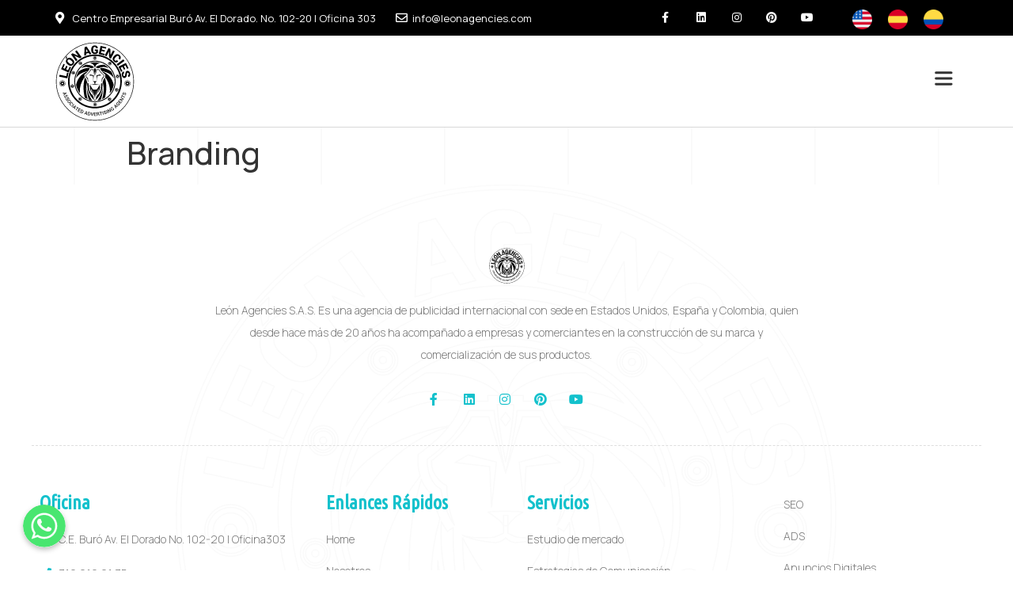

--- FILE ---
content_type: text/css
request_url: https://leonagencies.com/wp-content/plugins/scroll-top-advanced//lib/style.css?ver=5.9.12
body_size: 1058
content:
.gclr {
    box-shadow: inset 0 -15px 30px rgba(0,0,0,0.4), 0 0px 0px rgba(0,0,0,0.5);
}
.wp-list-table th {
	font-weight: bold;
}
    .scrol-top-advanced a:focus {
        text-decoration: none;
    }
.na-style{
    vertical-align: middle;
    text-align: center;
    display: none;
    border-radius: 10px;
}
.na-style:hover {
    opacity: 1 !important;
    transition: all .35s ease-in-out;
}

.na-style2 {
   	display: none;
	border-radius: 35px;
    vertical-align: middle;
    text-align: center;
}
.na-style2:hover {
    opacity: 1 !important;
    transition: all .35s ease-in-out;
}

.na-style3 {
    display: none;
    border-top-right-radius: 10px;
    border-top-left-radius: 10px;
    vertical-align: middle;
    text-align: center;
}
.na-style3:hover {
    opacity: 1 !important;
    transition: all .35s ease-in-out;
}

.na-style4 {
    vertical-align: middle;
    text-align: center;
    display: none;
}
.na-style4:hover {
    opacity: 1 !important;
    transition: all .35s ease-in-out;
}


--- FILE ---
content_type: text/css
request_url: https://leonagencies.com/wp-content/uploads/elementor/css/post-19.css?ver=1643207392
body_size: 2565
content:
.elementor-kit-19{--e-global-color-primary:#13C1CC;--e-global-color-secondary:#12D2A9;--e-global-color-text:#7A7A7A;--e-global-color-accent:#13C1CC;--e-global-color-345914e:#FFFFFF;--e-global-color-67e3174:#000000;--e-global-typography-primary-font-family:"Ubuntu Condensed";--e-global-typography-primary-font-weight:600;--e-global-typography-secondary-font-family:"Manrope";--e-global-typography-secondary-font-weight:400;--e-global-typography-text-font-family:"Manrope";--e-global-typography-text-font-weight:300;--e-global-typography-accent-font-family:"Manrope";--e-global-typography-accent-font-weight:500;font-family:"Manrope", Sans-serif;font-weight:300;line-height:28px;background-image:url("https://leonagencies.com/wp-content/uploads/2021/12/fondocuerposvg11.svg");background-position:center center;background-repeat:repeat;background-size:auto;}.elementor-kit-19 button,.elementor-kit-19 input[type="button"],.elementor-kit-19 input[type="submit"],.elementor-kit-19 .elementor-button{color:var( --e-global-color-345914e );background-color:var( --e-global-color-primary );}.elementor-kit-19 button:hover,.elementor-kit-19 button:focus,.elementor-kit-19 input[type="button"]:hover,.elementor-kit-19 input[type="button"]:focus,.elementor-kit-19 input[type="submit"]:hover,.elementor-kit-19 input[type="submit"]:focus,.elementor-kit-19 .elementor-button:hover,.elementor-kit-19 .elementor-button:focus{background-color:var( --e-global-color-secondary );}.elementor-kit-19 label{font-family:var( --e-global-typography-text-font-family ), Sans-serif;font-weight:var( --e-global-typography-text-font-weight );}.elementor-kit-19 input:not([type="button"]):not([type="submit"]),.elementor-kit-19 textarea,.elementor-kit-19 .elementor-field-textual{color:#FFFFFF;background-color:var( --e-global-color-primary );}.elementor-kit-19 input:focus:not([type="button"]):not([type="submit"]),.elementor-kit-19 textarea:focus,.elementor-kit-19 .elementor-field-textual:focus{color:#FFFFFF;background-color:var( --e-global-color-secondary );}.elementor-section.elementor-section-boxed > .elementor-container{max-width:1140px;}.elementor-widget:not(:last-child){margin-bottom:20px;}{}h1.entry-title{display:var(--page-title-display);}.site-header{padding-right:0px;padding-left:0px;}@media(min-width:1025px){.elementor-kit-19{background-attachment:fixed;}}@media(max-width:1024px){.elementor-section.elementor-section-boxed > .elementor-container{max-width:1024px;}}@media(max-width:767px){.elementor-section.elementor-section-boxed > .elementor-container{max-width:767px;}}

--- FILE ---
content_type: text/css
request_url: https://leonagencies.com/wp-content/uploads/elementor/css/post-253.css?ver=1643207397
body_size: 11204
content:
.elementor-253 .elementor-element.elementor-element-53365564 > .elementor-container{min-height:45px;}.elementor-253 .elementor-element.elementor-element-53365564 > .elementor-container > .elementor-column > .elementor-widget-wrap{align-content:center;align-items:center;}.elementor-253 .elementor-element.elementor-element-53365564 .elementor-repeater-item-82d8b64.jet-parallax-section__layout .jet-parallax-section__image{background-size:auto;}.elementor-253 .elementor-element.elementor-element-4a7b3575 .elementor-icon-list-items:not(.elementor-inline-items) .elementor-icon-list-item:not(:last-child){padding-bottom:calc(25px/2);}.elementor-253 .elementor-element.elementor-element-4a7b3575 .elementor-icon-list-items:not(.elementor-inline-items) .elementor-icon-list-item:not(:first-child){margin-top:calc(25px/2);}.elementor-253 .elementor-element.elementor-element-4a7b3575 .elementor-icon-list-items.elementor-inline-items .elementor-icon-list-item{margin-right:calc(25px/2);margin-left:calc(25px/2);}.elementor-253 .elementor-element.elementor-element-4a7b3575 .elementor-icon-list-items.elementor-inline-items{margin-right:calc(-25px/2);margin-left:calc(-25px/2);}body.rtl .elementor-253 .elementor-element.elementor-element-4a7b3575 .elementor-icon-list-items.elementor-inline-items .elementor-icon-list-item:after{left:calc(-25px/2);}body:not(.rtl) .elementor-253 .elementor-element.elementor-element-4a7b3575 .elementor-icon-list-items.elementor-inline-items .elementor-icon-list-item:after{right:calc(-25px/2);}.elementor-253 .elementor-element.elementor-element-4a7b3575 .elementor-icon-list-icon i{color:var( --e-global-color-345914e );}.elementor-253 .elementor-element.elementor-element-4a7b3575 .elementor-icon-list-icon svg{fill:var( --e-global-color-345914e );}.elementor-253 .elementor-element.elementor-element-4a7b3575{--e-icon-list-icon-size:15px;}.elementor-253 .elementor-element.elementor-element-4a7b3575 .elementor-icon-list-text{color:var( --e-global-color-345914e );padding-left:2px;}.elementor-253 .elementor-element.elementor-element-4a7b3575 .elementor-icon-list-item > .elementor-icon-list-text, .elementor-253 .elementor-element.elementor-element-4a7b3575 .elementor-icon-list-item > a{font-size:13px;font-weight:400;}.elementor-bc-flex-widget .elementor-253 .elementor-element.elementor-element-321d827.elementor-column .elementor-widget-wrap{align-items:center;}.elementor-253 .elementor-element.elementor-element-321d827.elementor-column.elementor-element[data-element_type="column"] > .elementor-widget-wrap.elementor-element-populated{align-content:center;align-items:center;}.elementor-253 .elementor-element.elementor-element-321d827.elementor-column > .elementor-widget-wrap{justify-content:center;}.elementor-253 .elementor-element.elementor-element-319c7611{--grid-template-columns:repeat(0, auto);--icon-size:14px;--grid-column-gap:0px;--grid-row-gap:0px;}.elementor-253 .elementor-element.elementor-element-319c7611 .elementor-widget-container{text-align:center;}.elementor-253 .elementor-element.elementor-element-319c7611 .elementor-social-icon{background-color:rgba(0,0,0,0);--icon-padding:1.1em;}.elementor-253 .elementor-element.elementor-element-319c7611 .elementor-social-icon i{color:#ffffff;}.elementor-253 .elementor-element.elementor-element-319c7611 .elementor-social-icon svg{fill:#ffffff;}.elementor-253 .elementor-element.elementor-element-319c7611 .elementor-social-icon:hover{background-color:var( --e-global-color-345914e );}.elementor-253 .elementor-element.elementor-element-319c7611 .elementor-social-icon:hover i{color:var( --e-global-color-primary );}.elementor-253 .elementor-element.elementor-element-319c7611 .elementor-social-icon:hover svg{fill:var( --e-global-color-primary );}.elementor-bc-flex-widget .elementor-253 .elementor-element.elementor-element-fdca582.elementor-column .elementor-widget-wrap{align-items:center;}.elementor-253 .elementor-element.elementor-element-fdca582.elementor-column.elementor-element[data-element_type="column"] > .elementor-widget-wrap.elementor-element-populated{align-content:center;align-items:center;}.elementor-253 .elementor-element.elementor-element-fdca582.elementor-column > .elementor-widget-wrap{justify-content:flex-end;}.elementor-253 .elementor-element.elementor-element-c82296a img{width:25px;}.elementor-253 .elementor-element.elementor-element-c82296a > .elementor-widget-container{padding:0px 10px 0px 10px;}.elementor-253 .elementor-element.elementor-element-c82296a{width:auto;max-width:auto;}.elementor-253 .elementor-element.elementor-element-29786c3 img{width:25px;}.elementor-253 .elementor-element.elementor-element-29786c3 > .elementor-widget-container{padding:0px 10px 0px 10px;}.elementor-253 .elementor-element.elementor-element-29786c3{width:auto;max-width:auto;}.elementor-253 .elementor-element.elementor-element-e553c7e img{width:25px;}.elementor-253 .elementor-element.elementor-element-e553c7e > .elementor-widget-container{padding:0px 10px 0px 10px;}.elementor-253 .elementor-element.elementor-element-e553c7e{width:auto;max-width:auto;}.elementor-253 .elementor-element.elementor-element-53365564:not(.elementor-motion-effects-element-type-background), .elementor-253 .elementor-element.elementor-element-53365564 > .elementor-motion-effects-container > .elementor-motion-effects-layer{background-color:var( --e-global-color-67e3174 );}.elementor-253 .elementor-element.elementor-element-53365564{transition:background 0.3s, border 0.3s, border-radius 0.3s, box-shadow 0.3s;}.elementor-253 .elementor-element.elementor-element-53365564 > .elementor-background-overlay{transition:background 0.3s, border-radius 0.3s, opacity 0.3s;}.elementor-253 .elementor-element.elementor-element-59c8c11d > .elementor-container{min-height:115px;}.elementor-253 .elementor-element.elementor-element-59c8c11d > .elementor-container > .elementor-column > .elementor-widget-wrap{align-content:center;align-items:center;}.elementor-253 .elementor-element.elementor-element-59c8c11d .elementor-repeater-item-8fffec5.jet-parallax-section__layout .jet-parallax-section__image{background-size:auto;}.elementor-253 .elementor-element.elementor-element-aa875e0{text-align:left;}.elementor-253 .elementor-element.elementor-element-aa875e0 img{width:100px;}.elementor-253 .elementor-element.elementor-element-7d2f80a{--lottie-container-width:4%;}.elementor-253 .elementor-element.elementor-element-7d2f80a > .elementor-widget-container{margin:15px 0px 0px 0px;}.elementor-253 .elementor-element.elementor-element-59c8c11d:not(.elementor-motion-effects-element-type-background), .elementor-253 .elementor-element.elementor-element-59c8c11d > .elementor-motion-effects-container > .elementor-motion-effects-layer{background-color:var( --e-global-color-345914e );}.elementor-253 .elementor-element.elementor-element-59c8c11d{border-style:solid;border-width:0px 0px 1px 0px;border-color:#d8d8d8;transition:background 0.3s, border 0.3s, border-radius 0.3s, box-shadow 0.3s;}.elementor-253 .elementor-element.elementor-element-59c8c11d > .elementor-background-overlay{transition:background 0.3s, border-radius 0.3s, opacity 0.3s;}@media(max-width:1024px){.elementor-253 .elementor-element.elementor-element-4a7b3575 .elementor-icon-list-item > .elementor-icon-list-text, .elementor-253 .elementor-element.elementor-element-4a7b3575 .elementor-icon-list-item > a{font-size:13px;}.elementor-253 .elementor-element.elementor-element-319c7611 .elementor-widget-container{text-align:left;}.elementor-253 .elementor-element.elementor-element-319c7611 .elementor-social-icon{--icon-padding:0.9em;}.elementor-253 .elementor-element.elementor-element-fdca582.elementor-column > .elementor-widget-wrap{justify-content:flex-end;}.elementor-253 .elementor-element.elementor-element-53365564{padding:10px 20px 10px 20px;}.elementor-253 .elementor-element.elementor-element-59c8c11d > .elementor-container{min-height:135px;}.elementor-253 .elementor-element.elementor-element-7d2f80a{--lottie-container-width:6%;}.elementor-253 .elementor-element.elementor-element-59c8c11d{padding:0px 20px 0px 20px;}}@media(min-width:768px){.elementor-253 .elementor-element.elementor-element-6bee30c6{width:64.209%;}.elementor-253 .elementor-element.elementor-element-321d827{width:22.56%;}.elementor-253 .elementor-element.elementor-element-fdca582{width:12.536%;}.elementor-253 .elementor-element.elementor-element-3693e9b9{width:20%;}.elementor-253 .elementor-element.elementor-element-678d154c{width:80%;}}@media(max-width:1024px) and (min-width:768px){.elementor-253 .elementor-element.elementor-element-6bee30c6{width:100%;}.elementor-253 .elementor-element.elementor-element-321d827{width:50%;}.elementor-253 .elementor-element.elementor-element-fdca582{width:50%;}}@media(max-width:767px){.elementor-253 .elementor-element.elementor-element-53365564 > .elementor-container{min-height:165px;}.elementor-253 .elementor-element.elementor-element-4a7b3575 .elementor-icon-list-items:not(.elementor-inline-items) .elementor-icon-list-item:not(:last-child){padding-bottom:calc(20px/2);}.elementor-253 .elementor-element.elementor-element-4a7b3575 .elementor-icon-list-items:not(.elementor-inline-items) .elementor-icon-list-item:not(:first-child){margin-top:calc(20px/2);}.elementor-253 .elementor-element.elementor-element-4a7b3575 .elementor-icon-list-items.elementor-inline-items .elementor-icon-list-item{margin-right:calc(20px/2);margin-left:calc(20px/2);}.elementor-253 .elementor-element.elementor-element-4a7b3575 .elementor-icon-list-items.elementor-inline-items{margin-right:calc(-20px/2);margin-left:calc(-20px/2);}body.rtl .elementor-253 .elementor-element.elementor-element-4a7b3575 .elementor-icon-list-items.elementor-inline-items .elementor-icon-list-item:after{left:calc(-20px/2);}body:not(.rtl) .elementor-253 .elementor-element.elementor-element-4a7b3575 .elementor-icon-list-items.elementor-inline-items .elementor-icon-list-item:after{right:calc(-20px/2);}.elementor-253 .elementor-element.elementor-element-4a7b3575 .elementor-icon-list-item > .elementor-icon-list-text, .elementor-253 .elementor-element.elementor-element-4a7b3575 .elementor-icon-list-item > a{font-size:13px;line-height:1.6em;}.elementor-253 .elementor-element.elementor-element-321d827 > .elementor-element-populated{margin:0px 0px 0px 0px;--e-column-margin-right:0px;--e-column-margin-left:0px;}.elementor-253 .elementor-element.elementor-element-319c7611 .elementor-widget-container{text-align:center;}.elementor-253 .elementor-element.elementor-element-fdca582.elementor-column > .elementor-widget-wrap{justify-content:center;}.elementor-253 .elementor-element.elementor-element-53365564{padding:10px 20px 10px 20px;}.elementor-253 .elementor-element.elementor-element-59c8c11d > .elementor-container{min-height:110px;}.elementor-253 .elementor-element.elementor-element-3693e9b9{width:50%;}.elementor-253 .elementor-element.elementor-element-aa875e0 img{width:80px;}.elementor-253 .elementor-element.elementor-element-678d154c{width:50%;}.elementor-253 .elementor-element.elementor-element-7d2f80a{--lottie-container-width:25%;}.elementor-253 .elementor-element.elementor-element-59c8c11d{padding:0px 20px 0px 20px;}}

--- FILE ---
content_type: text/css
request_url: https://leonagencies.com/wp-content/uploads/elementor/css/post-418.css?ver=1643207397
body_size: 22562
content:
.elementor-418 .elementor-element.elementor-element-3eafabb7 > .elementor-container{max-width:1200px;min-height:500px;}.elementor-418 .elementor-element.elementor-element-3eafabb7 .elementor-repeater-item-4e36aca.jet-parallax-section__layout .jet-parallax-section__image{background-size:auto;}.elementor-418 .elementor-element.elementor-element-3197e94a > .elementor-element-populated{margin:80px 0px 30px 0px;--e-column-margin-right:0px;--e-column-margin-left:0px;padding:0px 0px 0px 0px;}.elementor-418 .elementor-element.elementor-element-dfadb51 > .elementor-container{max-width:1200px;}.elementor-418 .elementor-element.elementor-element-dfadb51 .elementor-repeater-item-dbabf14.jet-parallax-section__layout .jet-parallax-section__image{background-size:auto;}.elementor-418 .elementor-element.elementor-element-46087d15 > .elementor-element-populated{border-style:dashed;border-width:0px 0px 1px 0px;border-color:#DEDEDE;transition:background 0.3s, border 0.3s, border-radius 0.3s, box-shadow 0.3s;padding:0px 230px 50px 230px;}.elementor-418 .elementor-element.elementor-element-46087d15 > .elementor-element-populated > .elementor-background-overlay{transition:background 0.3s, border-radius 0.3s, opacity 0.3s;}.elementor-418 .elementor-element.elementor-element-348b133 img{width:30%;}.elementor-418 .elementor-element.elementor-element-a9e4db{text-align:center;color:var( --e-global-color-text );font-family:"Manrope", Sans-serif;font-size:14px;font-weight:300;}.elementor-418 .elementor-element.elementor-element-48a7c83a .elementor-icon-list-items:not(.elementor-inline-items) .elementor-icon-list-item:not(:last-child){padding-bottom:calc(20px/2);}.elementor-418 .elementor-element.elementor-element-48a7c83a .elementor-icon-list-items:not(.elementor-inline-items) .elementor-icon-list-item:not(:first-child){margin-top:calc(20px/2);}.elementor-418 .elementor-element.elementor-element-48a7c83a .elementor-icon-list-items.elementor-inline-items .elementor-icon-list-item{margin-right:calc(20px/2);margin-left:calc(20px/2);}.elementor-418 .elementor-element.elementor-element-48a7c83a .elementor-icon-list-items.elementor-inline-items{margin-right:calc(-20px/2);margin-left:calc(-20px/2);}body.rtl .elementor-418 .elementor-element.elementor-element-48a7c83a .elementor-icon-list-items.elementor-inline-items .elementor-icon-list-item:after{left:calc(-20px/2);}body:not(.rtl) .elementor-418 .elementor-element.elementor-element-48a7c83a .elementor-icon-list-items.elementor-inline-items .elementor-icon-list-item:after{right:calc(-20px/2);}.elementor-418 .elementor-element.elementor-element-48a7c83a .elementor-icon-list-icon i{color:var( --e-global-color-primary );}.elementor-418 .elementor-element.elementor-element-48a7c83a .elementor-icon-list-icon svg{fill:var( --e-global-color-primary );}.elementor-418 .elementor-element.elementor-element-48a7c83a .elementor-icon-list-item:hover .elementor-icon-list-icon i{color:var( --e-global-color-secondary );}.elementor-418 .elementor-element.elementor-element-48a7c83a .elementor-icon-list-item:hover .elementor-icon-list-icon svg{fill:var( --e-global-color-secondary );}.elementor-418 .elementor-element.elementor-element-48a7c83a{--e-icon-list-icon-size:16px;}.elementor-418 .elementor-element.elementor-element-48a7c83a > .elementor-widget-container{margin:0px 0px 0px 0px;}.elementor-418 .elementor-element.elementor-element-7e7525c3 > .elementor-container{max-width:1200px;}.elementor-418 .elementor-element.elementor-element-7e7525c3 .elementor-repeater-item-7f5c0e1.jet-parallax-section__layout .jet-parallax-section__image{background-size:auto;}.elementor-418 .elementor-element.elementor-element-2e6ed382{text-align:left;}.elementor-418 .elementor-element.elementor-element-2e6ed382 .elementor-heading-title{color:var( --e-global-color-primary );font-family:var( --e-global-typography-primary-font-family ), Sans-serif;font-weight:var( --e-global-typography-primary-font-weight );}.elementor-418 .elementor-element.elementor-element-2d931b30 .elementor-icon-list-items:not(.elementor-inline-items) .elementor-icon-list-item:not(:last-child){padding-bottom:calc(15px/2);}.elementor-418 .elementor-element.elementor-element-2d931b30 .elementor-icon-list-items:not(.elementor-inline-items) .elementor-icon-list-item:not(:first-child){margin-top:calc(15px/2);}.elementor-418 .elementor-element.elementor-element-2d931b30 .elementor-icon-list-items.elementor-inline-items .elementor-icon-list-item{margin-right:calc(15px/2);margin-left:calc(15px/2);}.elementor-418 .elementor-element.elementor-element-2d931b30 .elementor-icon-list-items.elementor-inline-items{margin-right:calc(-15px/2);margin-left:calc(-15px/2);}body.rtl .elementor-418 .elementor-element.elementor-element-2d931b30 .elementor-icon-list-items.elementor-inline-items .elementor-icon-list-item:after{left:calc(-15px/2);}body:not(.rtl) .elementor-418 .elementor-element.elementor-element-2d931b30 .elementor-icon-list-items.elementor-inline-items .elementor-icon-list-item:after{right:calc(-15px/2);}.elementor-418 .elementor-element.elementor-element-2d931b30 .elementor-icon-list-icon i{color:var( --e-global-color-primary );}.elementor-418 .elementor-element.elementor-element-2d931b30 .elementor-icon-list-icon svg{fill:var( --e-global-color-primary );}.elementor-418 .elementor-element.elementor-element-2d931b30{--e-icon-list-icon-size:15px;}.elementor-418 .elementor-element.elementor-element-2d931b30 .elementor-icon-list-text{color:var( --e-global-color-text );padding-left:5px;}.elementor-418 .elementor-element.elementor-element-2d931b30 .elementor-icon-list-item > .elementor-icon-list-text, .elementor-418 .elementor-element.elementor-element-2d931b30 .elementor-icon-list-item > a{font-family:"Manrope", Sans-serif;font-size:14px;font-weight:300;}.elementor-418 .elementor-element.elementor-element-46b6cd06{text-align:left;}.elementor-418 .elementor-element.elementor-element-46b6cd06 .elementor-heading-title{color:var( --e-global-color-primary );font-family:var( --e-global-typography-primary-font-family ), Sans-serif;font-weight:var( --e-global-typography-primary-font-weight );}.elementor-418 .elementor-element.elementor-element-cc87e9c .elementor-icon-list-items:not(.elementor-inline-items) .elementor-icon-list-item:not(:last-child){padding-bottom:calc(12px/2);}.elementor-418 .elementor-element.elementor-element-cc87e9c .elementor-icon-list-items:not(.elementor-inline-items) .elementor-icon-list-item:not(:first-child){margin-top:calc(12px/2);}.elementor-418 .elementor-element.elementor-element-cc87e9c .elementor-icon-list-items.elementor-inline-items .elementor-icon-list-item{margin-right:calc(12px/2);margin-left:calc(12px/2);}.elementor-418 .elementor-element.elementor-element-cc87e9c .elementor-icon-list-items.elementor-inline-items{margin-right:calc(-12px/2);margin-left:calc(-12px/2);}body.rtl .elementor-418 .elementor-element.elementor-element-cc87e9c .elementor-icon-list-items.elementor-inline-items .elementor-icon-list-item:after{left:calc(-12px/2);}body:not(.rtl) .elementor-418 .elementor-element.elementor-element-cc87e9c .elementor-icon-list-items.elementor-inline-items .elementor-icon-list-item:after{right:calc(-12px/2);}.elementor-418 .elementor-element.elementor-element-cc87e9c .elementor-icon-list-icon i{color:var( --e-global-color-secondary );}.elementor-418 .elementor-element.elementor-element-cc87e9c .elementor-icon-list-icon svg{fill:var( --e-global-color-secondary );}.elementor-418 .elementor-element.elementor-element-cc87e9c .elementor-icon-list-item:hover .elementor-icon-list-icon i{color:var( --e-global-color-primary );}.elementor-418 .elementor-element.elementor-element-cc87e9c .elementor-icon-list-item:hover .elementor-icon-list-icon svg{fill:var( --e-global-color-primary );}.elementor-418 .elementor-element.elementor-element-cc87e9c{--e-icon-list-icon-size:13px;}.elementor-418 .elementor-element.elementor-element-cc87e9c .elementor-icon-list-text{color:var( --e-global-color-text );}.elementor-418 .elementor-element.elementor-element-cc87e9c .elementor-icon-list-item:hover .elementor-icon-list-text{color:var( --e-global-color-secondary );}.elementor-418 .elementor-element.elementor-element-cc87e9c .elementor-icon-list-item > .elementor-icon-list-text, .elementor-418 .elementor-element.elementor-element-cc87e9c .elementor-icon-list-item > a{font-family:"Manrope", Sans-serif;font-size:14px;font-weight:300;}.elementor-418 .elementor-element.elementor-element-51a4cf07{text-align:left;}.elementor-418 .elementor-element.elementor-element-51a4cf07 .elementor-heading-title{color:var( --e-global-color-primary );font-family:var( --e-global-typography-primary-font-family ), Sans-serif;font-weight:var( --e-global-typography-primary-font-weight );}.elementor-418 .elementor-element.elementor-element-7920d3cc .elementor-icon-list-items:not(.elementor-inline-items) .elementor-icon-list-item:not(:last-child){padding-bottom:calc(12px/2);}.elementor-418 .elementor-element.elementor-element-7920d3cc .elementor-icon-list-items:not(.elementor-inline-items) .elementor-icon-list-item:not(:first-child){margin-top:calc(12px/2);}.elementor-418 .elementor-element.elementor-element-7920d3cc .elementor-icon-list-items.elementor-inline-items .elementor-icon-list-item{margin-right:calc(12px/2);margin-left:calc(12px/2);}.elementor-418 .elementor-element.elementor-element-7920d3cc .elementor-icon-list-items.elementor-inline-items{margin-right:calc(-12px/2);margin-left:calc(-12px/2);}body.rtl .elementor-418 .elementor-element.elementor-element-7920d3cc .elementor-icon-list-items.elementor-inline-items .elementor-icon-list-item:after{left:calc(-12px/2);}body:not(.rtl) .elementor-418 .elementor-element.elementor-element-7920d3cc .elementor-icon-list-items.elementor-inline-items .elementor-icon-list-item:after{right:calc(-12px/2);}.elementor-418 .elementor-element.elementor-element-7920d3cc .elementor-icon-list-icon i{color:#d7d7d9;}.elementor-418 .elementor-element.elementor-element-7920d3cc .elementor-icon-list-icon svg{fill:#d7d7d9;}.elementor-418 .elementor-element.elementor-element-7920d3cc{--e-icon-list-icon-size:14px;}.elementor-418 .elementor-element.elementor-element-7920d3cc .elementor-icon-list-text{color:var( --e-global-color-text );padding-left:0px;}.elementor-418 .elementor-element.elementor-element-7920d3cc .elementor-icon-list-item:hover .elementor-icon-list-text{color:var( --e-global-color-secondary );}.elementor-418 .elementor-element.elementor-element-7920d3cc .elementor-icon-list-item > .elementor-icon-list-text, .elementor-418 .elementor-element.elementor-element-7920d3cc .elementor-icon-list-item > a{font-family:"Manrope", Sans-serif;font-size:14px;font-weight:300;}.elementor-418 .elementor-element.elementor-element-cd666ec .elementor-icon-list-items:not(.elementor-inline-items) .elementor-icon-list-item:not(:last-child){padding-bottom:calc(12px/2);}.elementor-418 .elementor-element.elementor-element-cd666ec .elementor-icon-list-items:not(.elementor-inline-items) .elementor-icon-list-item:not(:first-child){margin-top:calc(12px/2);}.elementor-418 .elementor-element.elementor-element-cd666ec .elementor-icon-list-items.elementor-inline-items .elementor-icon-list-item{margin-right:calc(12px/2);margin-left:calc(12px/2);}.elementor-418 .elementor-element.elementor-element-cd666ec .elementor-icon-list-items.elementor-inline-items{margin-right:calc(-12px/2);margin-left:calc(-12px/2);}body.rtl .elementor-418 .elementor-element.elementor-element-cd666ec .elementor-icon-list-items.elementor-inline-items .elementor-icon-list-item:after{left:calc(-12px/2);}body:not(.rtl) .elementor-418 .elementor-element.elementor-element-cd666ec .elementor-icon-list-items.elementor-inline-items .elementor-icon-list-item:after{right:calc(-12px/2);}.elementor-418 .elementor-element.elementor-element-cd666ec .elementor-icon-list-icon i{color:#d7d7d9;}.elementor-418 .elementor-element.elementor-element-cd666ec .elementor-icon-list-icon svg{fill:#d7d7d9;}.elementor-418 .elementor-element.elementor-element-cd666ec{--e-icon-list-icon-size:14px;}.elementor-418 .elementor-element.elementor-element-cd666ec .elementor-icon-list-text{color:#7A7A7A;padding-left:0px;}.elementor-418 .elementor-element.elementor-element-cd666ec .elementor-icon-list-item:hover .elementor-icon-list-text{color:var( --e-global-color-secondary );}.elementor-418 .elementor-element.elementor-element-cd666ec .elementor-icon-list-item > .elementor-icon-list-text, .elementor-418 .elementor-element.elementor-element-cd666ec .elementor-icon-list-item > a{font-family:"Manrope", Sans-serif;font-size:14px;font-weight:300;}.elementor-418 .elementor-element.elementor-element-7e7525c3{padding:50px 0px 0px 0px;}.elementor-418 .elementor-element.elementor-element-33cfb978 > .elementor-container{max-width:1200px;}.elementor-418 .elementor-element.elementor-element-33cfb978 > .elementor-container > .elementor-column > .elementor-widget-wrap{align-content:center;align-items:center;}.elementor-418 .elementor-element.elementor-element-33cfb978 .elementor-repeater-item-61af6d8.jet-parallax-section__layout .jet-parallax-section__image{background-size:auto;}.elementor-bc-flex-widget .elementor-418 .elementor-element.elementor-element-2dab3d19.elementor-column .elementor-widget-wrap{align-items:center;}.elementor-418 .elementor-element.elementor-element-2dab3d19.elementor-column.elementor-element[data-element_type="column"] > .elementor-widget-wrap.elementor-element-populated{align-content:center;align-items:center;}.elementor-418 .elementor-element.elementor-element-2dab3d19 > .elementor-element-populated{margin:30px 0px 0px 0px;--e-column-margin-right:0px;--e-column-margin-left:0px;padding:0px 0px 0px 0px;}.elementor-418 .elementor-element.elementor-element-b83d5f1{text-align:left;}.elementor-418 .elementor-element.elementor-element-b83d5f1 .elementor-heading-title{color:var( --e-global-color-text );font-family:"Manrope", Sans-serif;font-size:12px;font-weight:300;}.elementor-418 .elementor-element.elementor-element-ca95035 > .elementor-element-populated{margin:30px 0px 0px 0px;--e-column-margin-right:0px;--e-column-margin-left:0px;padding:0px 0px 0px 0px;}.elementor-418 .elementor-element.elementor-element-9729b79{text-align:right;}.elementor-418 .elementor-element.elementor-element-9729b79 .elementor-heading-title{color:var( --e-global-color-text );font-family:"Manrope", Sans-serif;font-size:12px;font-weight:300;}.elementor-418 .elementor-element.elementor-element-33cfb978{border-style:dashed;border-width:1px 0px 0px 0px;border-color:#DEDEDE;transition:background 0.3s, border 0.3s, border-radius 0.3s, box-shadow 0.3s;margin-top:50px;margin-bottom:0px;}.elementor-418 .elementor-element.elementor-element-33cfb978 > .elementor-background-overlay{transition:background 0.3s, border-radius 0.3s, opacity 0.3s;}.elementor-418 .elementor-element.elementor-element-3eafabb7:not(.elementor-motion-effects-element-type-background), .elementor-418 .elementor-element.elementor-element-3eafabb7 > .elementor-motion-effects-container > .elementor-motion-effects-layer{background-color:#FFFFFF;background-image:url("https://leonagencies.com/wp-content/uploads/2021/11/logofondo3.svg");background-position:center center;background-repeat:no-repeat;background-size:auto;}.elementor-418 .elementor-element.elementor-element-3eafabb7 > .elementor-background-overlay{background-color:#FFFFFF6E;opacity:0.85;transition:background 0.3s, border-radius 0.3s, opacity 0.3s;}.elementor-418 .elementor-element.elementor-element-3eafabb7{transition:background 0.3s, border 0.3s, border-radius 0.3s, box-shadow 0.3s;}@media(max-width:1024px){.elementor-418 .elementor-element.elementor-element-3197e94a > .elementor-element-populated{margin:50px 0px 35px 0px;--e-column-margin-right:0px;--e-column-margin-left:0px;}.elementor-418 .elementor-element.elementor-element-46087d15 > .elementor-element-populated{padding:30px 50px 50px 50px;}.elementor-418 .elementor-element.elementor-element-a9e4db{text-align:center;}.elementor-418 .elementor-element.elementor-element-2e6ed382{text-align:left;}.elementor-418 .elementor-element.elementor-element-2d931b30 .elementor-icon-list-items:not(.elementor-inline-items) .elementor-icon-list-item:not(:last-child){padding-bottom:calc(12px/2);}.elementor-418 .elementor-element.elementor-element-2d931b30 .elementor-icon-list-items:not(.elementor-inline-items) .elementor-icon-list-item:not(:first-child){margin-top:calc(12px/2);}.elementor-418 .elementor-element.elementor-element-2d931b30 .elementor-icon-list-items.elementor-inline-items .elementor-icon-list-item{margin-right:calc(12px/2);margin-left:calc(12px/2);}.elementor-418 .elementor-element.elementor-element-2d931b30 .elementor-icon-list-items.elementor-inline-items{margin-right:calc(-12px/2);margin-left:calc(-12px/2);}body.rtl .elementor-418 .elementor-element.elementor-element-2d931b30 .elementor-icon-list-items.elementor-inline-items .elementor-icon-list-item:after{left:calc(-12px/2);}body:not(.rtl) .elementor-418 .elementor-element.elementor-element-2d931b30 .elementor-icon-list-items.elementor-inline-items .elementor-icon-list-item:after{right:calc(-12px/2);}.elementor-418 .elementor-element.elementor-element-46b6cd06{text-align:left;}.elementor-418 .elementor-element.elementor-element-44e42934 > .elementor-element-populated{margin:20px 0px 0px 0px;--e-column-margin-right:0px;--e-column-margin-left:0px;}.elementor-418 .elementor-element.elementor-element-51a4cf07{text-align:left;}.elementor-418 .elementor-element.elementor-element-20b7f961 > .elementor-element-populated{margin:20px 0px 0px 0px;--e-column-margin-right:0px;--e-column-margin-left:0px;}.elementor-418 .elementor-element.elementor-element-7e7525c3{padding:50px 0px 50px 0px;}.elementor-418 .elementor-element.elementor-element-33cfb978{margin-top:0px;margin-bottom:0px;}.elementor-418 .elementor-element.elementor-element-3eafabb7:not(.elementor-motion-effects-element-type-background), .elementor-418 .elementor-element.elementor-element-3eafabb7 > .elementor-motion-effects-container > .elementor-motion-effects-layer{background-position:center center;}}@media(max-width:767px){.elementor-418 .elementor-element.elementor-element-46087d15 > .elementor-element-populated{padding:30px 25px 030px 25px;}.elementor-418 .elementor-element.elementor-element-a9e4db > .elementor-widget-container{margin:0px 0px 0px 0px;padding:0px 0px 0px 0px;}.elementor-418 .elementor-element.elementor-element-48a7c83a .elementor-icon-list-items:not(.elementor-inline-items) .elementor-icon-list-item:not(:last-child){padding-bottom:calc(30px/2);}.elementor-418 .elementor-element.elementor-element-48a7c83a .elementor-icon-list-items:not(.elementor-inline-items) .elementor-icon-list-item:not(:first-child){margin-top:calc(30px/2);}.elementor-418 .elementor-element.elementor-element-48a7c83a .elementor-icon-list-items.elementor-inline-items .elementor-icon-list-item{margin-right:calc(30px/2);margin-left:calc(30px/2);}.elementor-418 .elementor-element.elementor-element-48a7c83a .elementor-icon-list-items.elementor-inline-items{margin-right:calc(-30px/2);margin-left:calc(-30px/2);}body.rtl .elementor-418 .elementor-element.elementor-element-48a7c83a .elementor-icon-list-items.elementor-inline-items .elementor-icon-list-item:after{left:calc(-30px/2);}body:not(.rtl) .elementor-418 .elementor-element.elementor-element-48a7c83a .elementor-icon-list-items.elementor-inline-items .elementor-icon-list-item:after{right:calc(-30px/2);}.elementor-418 .elementor-element.elementor-element-48a7c83a{--e-icon-list-icon-size:22px;}.elementor-418 .elementor-element.elementor-element-2e6ed382{text-align:center;}.elementor-418 .elementor-element.elementor-element-2d931b30 .elementor-icon-list-items:not(.elementor-inline-items) .elementor-icon-list-item:not(:last-child){padding-bottom:calc(5px/2);}.elementor-418 .elementor-element.elementor-element-2d931b30 .elementor-icon-list-items:not(.elementor-inline-items) .elementor-icon-list-item:not(:first-child){margin-top:calc(5px/2);}.elementor-418 .elementor-element.elementor-element-2d931b30 .elementor-icon-list-items.elementor-inline-items .elementor-icon-list-item{margin-right:calc(5px/2);margin-left:calc(5px/2);}.elementor-418 .elementor-element.elementor-element-2d931b30 .elementor-icon-list-items.elementor-inline-items{margin-right:calc(-5px/2);margin-left:calc(-5px/2);}body.rtl .elementor-418 .elementor-element.elementor-element-2d931b30 .elementor-icon-list-items.elementor-inline-items .elementor-icon-list-item:after{left:calc(-5px/2);}body:not(.rtl) .elementor-418 .elementor-element.elementor-element-2d931b30 .elementor-icon-list-items.elementor-inline-items .elementor-icon-list-item:after{right:calc(-5px/2);}.elementor-418 .elementor-element.elementor-element-726496fd > .elementor-element-populated{margin:30px 0px 0px 0px;--e-column-margin-right:0px;--e-column-margin-left:0px;}.elementor-418 .elementor-element.elementor-element-46b6cd06{text-align:center;}.elementor-418 .elementor-element.elementor-element-44e42934 > .elementor-element-populated{margin:30px 0px 0px 0px;--e-column-margin-right:0px;--e-column-margin-left:0px;}.elementor-418 .elementor-element.elementor-element-51a4cf07{text-align:center;}.elementor-418 .elementor-element.elementor-element-20b7f961 > .elementor-element-populated{margin:0px 0px 1px 0px;--e-column-margin-right:0px;--e-column-margin-left:0px;}.elementor-418 .elementor-element.elementor-element-b83d5f1{text-align:center;}.elementor-418 .elementor-element.elementor-element-9729b79{text-align:center;}.elementor-418 .elementor-element.elementor-element-3eafabb7:not(.elementor-motion-effects-element-type-background), .elementor-418 .elementor-element.elementor-element-3eafabb7 > .elementor-motion-effects-container > .elementor-motion-effects-layer{background-position:center center;background-size:cover;}}@media(min-width:768px){.elementor-418 .elementor-element.elementor-element-5cff092{width:30.165%;}.elementor-418 .elementor-element.elementor-element-726496fd{width:21.147%;}.elementor-418 .elementor-element.elementor-element-44e42934{width:27%;}.elementor-418 .elementor-element.elementor-element-20b7f961{width:21.446%;}}@media(max-width:1024px) and (min-width:768px){.elementor-418 .elementor-element.elementor-element-5cff092{width:50%;}.elementor-418 .elementor-element.elementor-element-726496fd{width:50%;}.elementor-418 .elementor-element.elementor-element-44e42934{width:50%;}.elementor-418 .elementor-element.elementor-element-20b7f961{width:50%;}}

--- FILE ---
content_type: text/css
request_url: https://leonagencies.com/wp-content/uploads/elementor/css/post-751.css?ver=1643207398
body_size: 4957
content:
.elementor-751 .elementor-element.elementor-element-f291cc3 .elementor-repeater-item-1edc64f.jet-parallax-section__layout .jet-parallax-section__image{background-size:auto;}.elementor-751 .elementor-element.elementor-element-74926d0 img{width:30%;}.elementor-751 .elementor-element.elementor-element-74926d0 > .elementor-widget-container{margin:20px 0px 6px 0px;}.elementor-751 .elementor-element.elementor-element-9fe579c{--divider-border-style:dashed;--divider-color:#C3C3C3;--divider-border-width:1px;}.elementor-751 .elementor-element.elementor-element-9fe579c .elementor-divider-separator{width:100%;}.elementor-751 .elementor-element.elementor-element-9fe579c .elementor-divider{padding-top:10px;padding-bottom:10px;}.elementor-751 .elementor-element.elementor-element-cb88f45 .elementor-nav-menu--dropdown a:hover,
					.elementor-751 .elementor-element.elementor-element-cb88f45 .elementor-nav-menu--dropdown a.elementor-item-active,
					.elementor-751 .elementor-element.elementor-element-cb88f45 .elementor-nav-menu--dropdown a.highlighted{background-color:var( --e-global-color-primary );}.elementor-751 .elementor-element.elementor-element-cb88f45 .elementor-nav-menu--dropdown a.elementor-item-active{background-color:var( --e-global-color-primary );}.elementor-751 .elementor-element.elementor-element-cb88f45 .elementor-nav-menu--dropdown .elementor-item, .elementor-751 .elementor-element.elementor-element-cb88f45 .elementor-nav-menu--dropdown  .elementor-sub-item{font-family:"Ubuntu Condensed", Sans-serif;font-size:17px;font-weight:500;}.elementor-751 .elementor-element.elementor-element-cb88f45 .elementor-nav-menu--dropdown a{padding-top:17px;padding-bottom:17px;}.elementor-751 .elementor-element.elementor-element-cb88f45 .elementor-nav-menu--dropdown li:not(:last-child){border-style:dashed;border-color:#F6F6F6;border-bottom-width:1px;}.elementor-751 .elementor-element.elementor-element-cb88f45 > .elementor-widget-container{margin:-20px 0px 0px 0px;}.elementor-751 .elementor-element.elementor-element-2dea8f7{--divider-border-style:dashed;--divider-color:#C3C3C3;--divider-border-width:1px;}.elementor-751 .elementor-element.elementor-element-2dea8f7 .elementor-divider-separator{width:100%;}.elementor-751 .elementor-element.elementor-element-2dea8f7 .elementor-divider{padding-top:10px;padding-bottom:10px;}.elementor-751 .elementor-element.elementor-element-d23651c{--grid-template-columns:repeat(0, auto);--icon-size:17px;--grid-column-gap:15px;--grid-row-gap:0px;}.elementor-751 .elementor-element.elementor-element-d23651c .elementor-widget-container{text-align:center;}.elementor-751 .elementor-element.elementor-element-d23651c .elementor-social-icon{background-color:var( --e-global-color-primary );}.elementor-751 .elementor-element.elementor-element-d23651c .elementor-social-icon i{color:#FFFFFF;}.elementor-751 .elementor-element.elementor-element-d23651c .elementor-social-icon svg{fill:#FFFFFF;}.elementor-751 .elementor-element.elementor-element-d23651c .elementor-social-icon:hover{background-color:var( --e-global-color-secondary );}.elementor-751 .elementor-element.elementor-element-d23651c .elementor-social-icon:hover i{color:var( --e-global-color-345914e );}.elementor-751 .elementor-element.elementor-element-d23651c .elementor-social-icon:hover svg{fill:var( --e-global-color-345914e );}.elementor-751 .elementor-element.elementor-element-a295421{--divider-border-style:dashed;--divider-color:#C3C3C3;--divider-border-width:1px;}.elementor-751 .elementor-element.elementor-element-a295421 .elementor-divider-separator{width:100%;}.elementor-751 .elementor-element.elementor-element-a295421 .elementor-divider{padding-top:10px;padding-bottom:10px;}.elementor-751 .elementor-element.elementor-element-667e3c2 .elementor-button{font-family:"Manrope", Sans-serif;font-weight:600;}.elementor-751 .elementor-element.elementor-element-667e3c2 .elementor-button:hover, .elementor-751 .elementor-element.elementor-element-667e3c2 .elementor-button:focus{background-color:var( --e-global-color-secondary );}.elementor-751 .elementor-element.elementor-element-667e3c2 > .elementor-widget-container{padding:0px 0px 20px 0px;}#elementor-popup-modal-751 .dialog-message{width:320px;height:100vh;align-items:flex-start;}#elementor-popup-modal-751{justify-content:flex-end;align-items:flex-start;pointer-events:all;background-color:rgba(0,0,0,.8);}#elementor-popup-modal-751 .dialog-close-button{display:flex;font-size:20px;}#elementor-popup-modal-751 .dialog-widget-content{animation-duration:0.5s;background-color:var( --e-global-color-345914e );box-shadow:2px 8px 23px 3px rgba(0,0,0,0.2);}body:not(.rtl) #elementor-popup-modal-751 .dialog-close-button{right:88%;}body.rtl #elementor-popup-modal-751 .dialog-close-button{left:88%;}#elementor-popup-modal-751 .dialog-close-button i{color:var( --e-global-color-secondary );}#elementor-popup-modal-751 .dialog-close-button svg{fill:var( --e-global-color-secondary );}

--- FILE ---
content_type: image/svg+xml
request_url: https://leonagencies.com/wp-content/uploads/2021/11/LeonAgenciesNegro.svg
body_size: 39469
content:
<?xml version="1.0" encoding="UTF-8" standalone="no"?>
<!DOCTYPE svg PUBLIC "-//W3C//DTD SVG 1.1//EN" "http://www.w3.org/Graphics/SVG/1.1/DTD/svg11.dtd">
<svg width="100%" height="100%" viewBox="0 0 290 290" version="1.1" xmlns="http://www.w3.org/2000/svg" xmlns:xlink="http://www.w3.org/1999/xlink" xml:space="preserve" xmlns:serif="http://www.serif.com/" style="fill-rule:evenodd;clip-rule:evenodd;stroke-linejoin:round;stroke-miterlimit:2;">
    <g transform="matrix(0.690229,0,0,0.690229,-131.091,-131.092)">
        <g transform="matrix(1,0,0,1,247.789,364.242)">
            <path d="M0,6.928L3.892,-11.671L11.604,-10.056L5.608,18.599L-37.581,9.559L-35.477,-0.497L0,6.928Z"/>
        </g>
        <g transform="matrix(1,0,0,1,254.431,338.94)">
            <path d="M0,-19.615L-7.151,-3.858L2.867,0.688L11.296,-17.882L18.472,-14.622L5.793,13.303L-34.39,-4.937L-21.681,-32.918L-14.509,-29.663L-22.963,-11.034L-14.328,-7.113L-7.172,-22.87L0,-19.615Z"/>
        </g>
        <g transform="matrix(1,0,0,1,269.816,304.03)">
            <path d="M0,-18.396C-2.462,-20.357 -4.95,-21.386 -7.459,-21.479C-9.959,-21.575 -12.059,-20.563 -13.741,-18.447C-15.462,-16.279 -15.997,-13.999 -15.331,-11.604C-14.673,-9.2 -13.101,-7.016 -10.621,-5.042L-4.36,-0.059C-1.855,1.927 0.645,2.969 3.15,3.065C5.654,3.158 7.767,2.121 9.487,-0.042C11.165,-2.146 11.671,-4.402 11.005,-6.813C10.343,-9.226 8.762,-11.426 6.262,-13.412L0,-18.396ZM12.624,-21.407C16.875,-18.021 19.312,-13.889 19.927,-8.998C20.539,-4.103 19.118,0.515 15.656,4.866C12.177,9.243 7.969,11.697 3.048,12.224C-1.872,12.747 -6.464,11.317 -10.714,7.932L-16.929,2.985C-21.167,-0.383 -23.591,-4.524 -24.203,-9.436C-24.81,-14.348 -23.38,-18.991 -19.91,-23.351C-16.461,-27.685 -12.274,-30.109 -7.345,-30.628C-2.412,-31.143 2.171,-29.722 6.409,-26.353L12.624,-21.407Z"/>
        </g>
        <g transform="matrix(1,0,0,1,328.844,255.844)">
            <path d="M0,14.18L-8.272,20.167L-37.843,6.839L-37.952,6.995L-21.512,29.735L-29.835,35.756L-55.691,0L-47.368,-6.021L-17.797,7.303L-17.684,7.147L-34.128,-15.592L-25.855,-21.576L0,14.18Z"/>
        </g>
        <g transform="matrix(1,0,0,1,353.124,233.787)">
            <path d="M0,9.563L9.04,7.13L0.489,-6.919L0.312,-6.873L0,9.563ZM13.282,14.146L-0.147,17.76L-0.32,26.69L-10.271,29.368L-7.986,-16.942L2.64,-19.805L27.888,19.096L17.941,21.774L13.282,14.146Z"/>
        </g>
        <g transform="matrix(1,0,0,1,416.135,215.18)">
            <path d="M0,31.555C-1.476,33.351 -3.626,34.941 -6.464,36.324C-9.298,37.711 -12.864,38.428 -17.166,38.474C-22.622,38.534 -27.07,36.906 -30.511,33.588C-33.956,30.273 -35.705,25.939 -35.76,20.584L-35.866,11.375C-35.924,6.062 -34.31,1.699 -31.025,-1.713C-27.74,-5.12 -23.482,-6.857 -18.245,-6.916C-12.569,-6.979 -8.307,-5.714 -5.448,-3.117C-2.589,-0.519 -0.944,3.043 -0.511,7.585L-0.565,7.77L-10.17,7.876C-10.541,5.556 -11.317,3.819 -12.485,2.656C-13.666,1.5 -15.445,0.931 -17.828,0.961C-20.21,0.986 -22.12,1.951 -23.549,3.857C-24.987,5.763 -25.687,8.209 -25.653,11.198L-25.552,20.474C-25.519,23.548 -24.772,26.006 -23.317,27.862C-21.863,29.713 -19.847,30.623 -17.258,30.594C-15.378,30.577 -13.902,30.409 -12.835,30.088C-11.772,29.776 -10.925,29.363 -10.301,28.848L-10.381,21.883L-17.317,21.959L-17.397,15.166L-0.182,14.976L0,31.555Z"/>
        </g>
        <g transform="matrix(1,0,0,1,451.079,229.791)">
            <path d="M0,11.797L-16.85,7.842L-19.362,18.548L0.489,23.211L-1.312,30.881L-31.173,23.869L-21.078,-19.084L8.842,-12.059L7.037,-4.39L-12.877,-9.066L-15.045,0.164L1.8,4.128L0,11.797Z"/>
        </g>
        <g transform="matrix(1,0,0,1,484.45,222.108)">
            <path d="M0,56.176L-9.044,51.433L-10.288,19.021L-10.478,18.995L-23.511,43.847L-32.61,39.07L-12.114,0L-3.02,4.773L-1.771,37.177L-1.586,37.211L11.447,12.355L20.496,17.098L0,56.176Z"/>
        </g>
        <g transform="matrix(1,0,0,1,523.558,260.062)">
            <path d="M0,32.91L-0.08,33.083C-3.736,36.743 -7.544,38.602 -11.494,38.661C-15.445,38.724 -19.413,36.907 -23.406,33.218C-27.407,29.512 -29.524,25.269 -29.756,20.493C-29.983,15.711 -28.28,11.355 -24.646,7.421L-18.389,0.662C-14.767,-3.255 -10.604,-5.329 -5.912,-5.574C-1.219,-5.814 3.057,-4.149 6.915,-0.577C11.009,3.209 13.185,7.135 13.441,11.199C13.699,15.26 12.211,19.32 8.98,23.381L8.813,23.473L1.496,16.702C3.339,14.501 4.317,12.498 4.427,10.698C4.532,8.901 3.579,7.071 1.564,5.203C-0.144,3.626 -2.117,3.07 -4.368,3.534C-6.616,4.006 -8.771,5.347 -10.824,7.573L-17.128,14.378C-19.198,16.621 -20.336,18.924 -20.547,21.289C-20.754,23.659 -19.923,25.704 -18.051,27.432C-16.246,29.111 -14.518,29.815 -12.869,29.549C-11.225,29.284 -9.369,28.145 -7.315,26.138L0,32.91Z"/>
        </g>
        <g transform="matrix(-0.596483,-0.802626,-0.802626,0.596483,558.398,300.744)">
            <rect x="9.566" y="-4.809" width="10.203" height="44.13"/>
        </g>
        <g transform="matrix(1,0,0,1,554.123,312.453)">
            <path d="M0,24.73L-7.788,9.281L-17.612,14.231L-8.429,32.442L-15.466,35.992L-29.275,8.606L10.128,-11.262L23.962,16.179L16.929,19.725L7.716,1.459L-0.755,5.73L7.037,21.18L0,24.73Z"/>
        </g>
        <g transform="matrix(1,0,0,1,556.126,353.067)">
            <path d="M0,17.63C1.514,17.272 2.563,16.491 3.158,15.294C3.749,14.101 4.2,12.098 4.516,9.281C4.95,3.454 5.836,-1.003 7.186,-4.077C8.521,-7.155 11.043,-9.128 14.745,-9.996C18.342,-10.84 21.618,-9.967 24.574,-7.37C27.529,-4.772 29.57,-1.078 30.696,3.724C31.813,8.48 31.51,12.667 29.772,16.285C28.035,19.894 25.228,22.108 21.353,22.913L21.163,22.896L18.886,13.219C20.598,12.815 21.854,11.912 22.655,10.5C23.452,9.088 23.612,7.354 23.132,5.309C22.664,3.307 21.85,1.835 20.699,0.903C19.544,-0.029 18.316,-0.345 17.018,-0.037C15.762,0.258 14.885,1.068 14.403,2.4C13.91,3.724 13.472,6.11 13.075,9.543C12.768,14.758 11.84,18.853 10.293,21.821C8.749,24.79 6.122,26.712 2.399,27.585C-1.379,28.47 -4.676,27.699 -7.497,25.257C-10.326,22.816 -12.304,19.165 -13.446,14.312C-14.598,9.433 -14.361,4.926 -12.75,0.789C-11.136,-3.347 -8.02,-5.902 -3.39,-6.885L-3.2,-6.872L-0.923,2.838C-3.398,3.421 -5.013,4.504 -5.76,6.093C-6.51,7.679 -6.564,9.829 -5.924,12.545C-5.443,14.607 -4.667,16.053 -3.601,16.867C-2.538,17.689 -1.341,17.938 0,17.63"/>
        </g>
        <g transform="matrix(1,0,0,1,227.091,424.243)">
            <path d="M0,-28.874C-7.96,-28.874 -14.441,-22.397 -14.441,-14.436C-14.441,-6.476 -7.96,0.005 0,0.005C7.961,0.005 14.438,-6.476 14.438,-14.436C14.438,-22.397 7.961,-28.874 0,-28.874M0,1.813C-8.96,1.813 -16.25,-5.477 -16.25,-14.436C-16.25,-23.396 -8.96,-30.687 0,-30.687C8.96,-30.687 16.25,-23.396 16.25,-14.436C16.25,-5.477 8.96,1.813 0,1.813"/>
        </g>
        <g transform="matrix(1,0,0,1,227.091,405.792)">
            <path d="M0,8.028C-2.222,8.028 -4.018,6.232 -4.018,4.014C-4.018,1.797 -2.222,0 0,0C2.214,0 4.014,1.797 4.014,4.014C4.014,6.232 2.214,8.028 0,8.028M0,-6.957C-6.059,-6.957 -10.971,-2.045 -10.971,4.014C-10.971,10.073 -6.059,14.985 0,14.985C6.059,14.985 10.971,10.073 10.971,4.014C10.971,-2.045 6.059,-6.957 0,-6.957"/>
        </g>
        <g transform="matrix(1,0,0,1,400.001,607.002)">
            <path d="M0,-414.002C-27.947,-414.002 -55.054,-408.524 -80.572,-397.735C-105.226,-387.308 -127.362,-372.381 -146.371,-353.373C-165.382,-334.361 -180.305,-312.225 -190.732,-287.575C-201.526,-262.053 -207.003,-234.945 -207.003,-206.999C-207.003,-179.056 -201.526,-151.949 -190.732,-126.43C-180.305,-101.777 -165.382,-79.64 -146.371,-60.632C-127.362,-41.625 -105.226,-26.699 -80.572,-16.271C-55.054,-5.477 -27.947,0 0,0C27.943,0 55.05,-5.477 80.577,-16.271C105.222,-26.699 127.363,-41.625 146.371,-60.632C165.382,-79.64 180.309,-101.777 190.736,-126.43C201.526,-151.949 206.999,-179.052 206.999,-206.999C206.999,-234.945 201.526,-262.053 190.736,-287.575C180.309,-312.225 165.382,-334.361 146.371,-353.373C127.363,-372.381 105.222,-387.308 80.577,-397.735C55.05,-408.524 27.943,-414.002 0,-414.002M0,-411.164C112.756,-411.164 204.166,-319.755 204.166,-206.999C204.166,-94.242 112.756,-2.834 0,-2.834C-112.757,-2.834 -204.166,-94.242 -204.166,-206.999C-204.166,-319.755 -112.757,-411.164 0,-411.164"/>
        </g>
        <g transform="matrix(1,0,0,1,411.286,362.383)">
            <path d="M0,32.711L-3.02,4.524L14.758,0L22.899,4.781L1.219,7.315L0,32.711Z"/>
        </g>
        <g transform="matrix(1,0,0,1,390.901,362.383)">
            <path d="M0,32.711L3.019,4.524L-14.757,0L-22.899,4.781L-1.214,7.315L0,32.711Z"/>
        </g>
        <g transform="matrix(1,0,0,1,431.666,334.618)">
            <path d="M0,72.219C0,72.219 4.533,63.247 5.035,47.14C5.035,47.14 15.1,42.11 14.594,31.539C14.594,31.539 -7.294,14.428 -10.439,3.858L-21.39,3.858L-31.957,39.091C-31.957,39.091 -24.995,7.716 -24.826,0L-8.673,0C-8.673,0 -4.697,14.597 17.283,30.531C17.283,30.531 18.118,43.956 8.724,49.32C8.724,49.32 6.38,63.917 0,72.219"/>
        </g>
        <g transform="matrix(1,0,0,1,367.752,334.618)">
            <path d="M0,72.219C0,72.219 -4.533,63.247 -5.035,47.14C-5.035,47.14 -15.099,42.11 -14.593,31.539C-14.593,31.539 7.294,14.428 10.444,3.858L21.39,3.858L31.957,39.091C31.957,39.091 24.995,7.716 24.831,0L8.673,0C8.673,0 4.697,14.597 -17.279,30.531C-17.279,30.531 -18.118,43.956 -8.724,49.32C-8.724,49.32 -6.371,63.917 0,72.219"/>
        </g>
        <g transform="matrix(1,0,0,1,401.13,397.776)">
            <path d="M0,9.061C0,9.061 2.576,4.221 9.386,0.565C9.386,0.565 6.371,0 -1.51,0C-9.39,0 -12.405,0.565 -12.405,0.565C-12.405,0.565 -3.419,6.27 -2.838,9.061L0,9.061Z"/>
        </g>
        <g transform="matrix(1,0,0,1,408.266,403.569)">
            <path d="M0,10.651C-2.016,10.651 -7.134,7.965 -7.134,7.965L-7.134,-3.272L-9.972,-3.272L-9.972,7.965C-9.972,7.965 -15.099,10.651 -17.11,10.651C-19.122,10.651 -28.334,11.84 -35.65,9.31C-35.65,9.31 -29.022,12.92 -14.593,13.923C-14.593,13.923 -10.482,13.337 -8.555,10.74C-6.624,13.337 -2.518,13.923 -2.518,13.923C11.911,12.92 18.54,9.31 18.54,9.31C10.191,12.088 2.012,10.651 0,10.651"/>
        </g>
        <g transform="matrix(1,0,0,1,409.021,453.483)">
            <path d="M0,-11.329L-9.31,-9.314L-9.31,-4.537C-3.854,-4.537 -1.712,-5.667 -1.712,-5.667C-1.712,-5.667 -3.538,6.928 -3.689,10.124C-3.846,13.32 -9.062,27.935 -9.062,27.935L-1.859,15.606C4.532,5.25 7.956,-14.614 7.956,-14.614C7.956,-14.614 11.076,-13.479 10.47,-7.539C9.866,-1.598 3.158,12.405 3.158,12.405L13.974,-5.409C17.62,-15.457 17.785,-39.264 17.785,-39.264C17.785,-39.264 7.552,-19.134 0,-11.329"/>
        </g>
        <g transform="matrix(1,0,0,1,372.617,481.418)">
            <path d="M0,-67.198C0,-67.198 0.156,-43.391 3.812,-33.344L14.623,-15.529C14.623,-15.529 7.915,-29.532 7.307,-35.473C6.704,-41.414 9.829,-42.549 9.829,-42.549C9.829,-42.549 13.252,-22.684 19.645,-12.329L26.842,0C26.842,0 21.626,-14.614 21.475,-17.81C21.323,-21.007 19.497,-33.601 19.497,-33.601C19.497,-33.601 22.937,-32.471 27.091,-32.471L27.091,-37.249L17.781,-39.263C10.233,-47.068 0,-67.198 0,-67.198"/>
        </g>
        <g transform="matrix(0.97737,0.211536,0.211536,-0.97737,396.053,440.767)">
            <path d="M-5.232,-2.552L4.294,-2.552L12.971,1.388C12.971,1.388 9.697,-24.726 14.061,-47.678C14.67,-50.893 4.554,-18.026 -5.232,-2.552"/>
        </g>
        <g transform="matrix(1,0,0,1,499.737,324.392)">
            <path d="M0,58.225C-2.168,44.934 -6.915,32.509 -13.721,21.487C-26.387,13.336 -51.294,0 -73.131,4.305L-72.225,4.284L-71.128,8.664C-70.997,9.065 -69.518,13.471 -64.588,19.808C-54.207,21.449 -14.56,29.498 0,58.225"/>
        </g>
        <g transform="matrix(1,0,0,1,398.943,297.689)">
            <path d="M0,27.318L1.319,27.318C2.871,20.745 8.504,6.097 28.217,3.761C19.488,1.311 10.284,0 0.767,0C-8.775,0 -18,1.315 -26.754,3.782C-7.151,6.169 -1.539,20.762 0,27.318"/>
        </g>
        <g transform="matrix(1,0,0,1,499.412,389.954)">
            <path d="M0,27.437C-4.057,8.265 -17.819,-30.219 -63.829,-45.196C-60.22,-40.655 -54.869,-35.194 -47.043,-29.519L-44.817,-27.908L-44.648,-25.167C-44.623,-24.792 -44.361,-19.775 -46.104,-14.133C-38.201,-3.938 -14.805,30.397 -20.732,72.633C-10.377,59.773 -3.095,44.341 0,27.437"/>
        </g>
        <g transform="matrix(1,0,0,1,445.658,483.808)">
            <path d="M0,-96.398C-0.705,-93.067 -2.214,-87.008 -4.841,-81.201C6.324,-43.953 -2.126,-8.581 -8.223,9.339C-2.636,7.096 2.698,4.367 7.736,1.218C12.868,-19.186 20.209,-61.878 6.855,-105.737C5.502,-102.389 3.368,-99.008 0,-96.398"/>
        </g>
        <g transform="matrix(1,0,0,1,402.553,315.284)">
            <path d="M0,9.723L8.243,9.723L8.167,13.51L19.614,13.51C26.138,9.302 44.045,1.126 71.169,14.517C64.217,7.088 56.159,0.708 47.258,-4.364C37.805,-4.794 14.083,-4.309 0,9.723"/>
        </g>
        <g transform="matrix(1,0,0,1,371.876,377.437)">
            <path d="M0,-48.642L1.193,-48.642C-20.56,-53.191 -45.47,-40.007 -58.331,-31.78C-65.102,-20.876 -69.863,-8.594 -72.089,4.549C-57.163,-23.891 -17.507,-31.729 -7.568,-33.277C-2.669,-39.593 -1.189,-43.983 -1.067,-44.379L0,-48.642Z"/>
        </g>
        <g transform="matrix(1,0,0,1,439.868,500.029)">
            <path d="M0,-95.44C-1.045,-93.382 -2.23,-91.401 -3.579,-89.642L-7.197,-91.919L-7.239,-85.767C-7.252,-83.229 -7.518,-60.646 -11.405,-49.961L-11.6,-49.421L-11.898,-48.932L-22.705,-31.118L-25.29,-32.513C-26.045,-30.89 -26.854,-29.347 -27.715,-27.947L-33.833,-17.461C-34.103,-14.708 -34.271,-12.046 -34.334,-9.542C-34.436,-5.71 -37.421,-3.643 -40.187,-3.643C-42.62,-3.643 -45.365,-5.216 -46.001,-8.728C-46.043,-8.994 -46.098,-9.327 -46.162,-9.795C-46.271,-10.571 -46.406,-11.646 -46.583,-13.012C-46.794,-14.669 -47.051,-16.672 -47.359,-18.961L-52.604,-27.947C-53.46,-29.347 -54.27,-30.885 -55.029,-32.513L-57.609,-31.118L-68.42,-48.932L-68.715,-49.421L-68.914,-49.961C-72.801,-60.646 -73.058,-83.229 -73.075,-85.767L-73.117,-91.919L-76.739,-89.642C-78.173,-91.51 -79.421,-93.623 -80.504,-95.819C-81.496,-78.461 -80.357,-29.954 -40.895,0.367C-40.65,0.367 -40.406,0.379 -40.157,0.379C-39.98,0.379 -39.807,0.375 -39.63,0.367C-0.451,-29.735 0.953,-77.769 0,-95.44"/>
        </g>
        <g transform="matrix(1,0,0,1,358.479,468.498)">
            <path d="M0,-66.17C-2.547,-71.892 -4.022,-77.816 -4.718,-81.088C-8.184,-83.778 -10.352,-87.282 -11.688,-90.722C-25.134,-46.871 -17.844,-4.138 -12.704,16.372C-7.662,19.542 -2.323,22.287 3.264,24.552C-2.846,6.556 -11.271,-28.893 0,-66.17"/>
        </g>
        <g transform="matrix(1,0,0,1,299.912,390.076)">
            <path d="M0,26.787C3.011,43.755 10.246,59.263 20.572,72.19C14.771,29.836 38.408,-4.524 46.137,-14.45C44.463,-20.011 44.724,-24.915 44.745,-25.29L44.918,-28.031L47.14,-29.642C55.012,-35.351 60.38,-40.849 63.994,-45.403C18.19,-30.629 4.208,7.404 0,26.787"/>
        </g>
        <g transform="matrix(1,0,0,1,377.048,311.302)">
            <path d="M0,17.493L11.557,17.493L11.481,13.707L19.615,13.707C5.637,-0.216 -17.819,-0.806 -27.424,-0.393C-36.249,4.637 -44.252,10.953 -51.163,18.299C-24.257,5.181 -6.493,13.302 0,17.493"/>
        </g>
        <g transform="matrix(1,0,0,1,441.651,500.693)">
            <path d="M0,-72.094C-1.779,-45.653 -15.677,-18.928 -28.022,0C-22.132,-0.797 -16.397,-2.096 -10.866,-3.846C2.294,-40.786 0,-72.094 0,-72.094"/>
        </g>
        <g transform="matrix(1,0,0,1,357.176,500.582)">
            <path d="M0,-71.983C0,-71.983 -2.286,-40.823 10.781,-3.993C16.313,-2.183 22.048,-0.842 27.955,0C15.63,-18.919 1.775,-45.587 0,-71.983"/>
        </g>
        <g transform="matrix(1,0,0,1,399.763,508.639)">
            <path d="M0,-219.188C-29.275,-219.188 -56.8,-207.791 -77.494,-187.092C-98.197,-166.394 -109.599,-138.869 -109.599,-109.594C-109.599,-80.319 -98.197,-52.793 -77.494,-32.095C-56.8,-11.401 -29.275,0 0,0C29.275,0 56.796,-11.401 77.499,-32.095C98.197,-52.793 109.595,-80.314 109.595,-109.594C109.595,-138.869 98.197,-166.394 77.499,-187.092C56.796,-207.791 29.275,-219.188 0,-219.188M0,-214.638C58.019,-214.638 105.049,-167.608 105.049,-109.594C105.049,-51.58 58.019,-4.553 0,-4.553C-58.014,-4.553 -105.045,-51.58 -105.045,-109.594C-105.045,-167.608 -58.014,-214.638 0,-214.638"/>
        </g>
        <g transform="matrix(1,0,0,1,404.855,366.657)">
            <path d="M0,-35.823L-10.39,-35.823C-10.191,-25.826 -5.241,0 -5.241,0L-5.241,-1.501L-5.145,0C-5.145,0 -0.194,-25.826 0,-35.823"/>
        </g>
        <g transform="matrix(-0.584819,-0.811164,-0.811164,0.584819,403.169,337.384)">
            <path d="M-3.503,6.851L1.825,6.851L3.509,1.796L-1.821,1.793L-3.503,6.851Z"/>
        </g>
        <g transform="matrix(1,0,0,1,399.763,541.992)">
            <path d="M0,-285.889C-38.18,-285.889 -74.079,-271.026 -101.077,-244.024C-128.079,-217.026 -142.946,-181.127 -142.946,-142.947C-142.946,-104.762 -128.079,-68.864 -101.077,-41.869C-74.079,-14.871 -38.18,0 0,0C38.185,0 74.079,-14.871 101.077,-41.869C128.075,-68.864 142.942,-104.762 142.942,-142.947C142.942,-181.127 128.075,-217.026 101.077,-244.024C74.079,-271.026 38.185,-285.889 0,-285.889M0,-277.701C74.425,-277.701 134.754,-217.368 134.754,-142.947C134.754,-68.522 74.425,-8.193 0,-8.193C-74.42,-8.193 -134.754,-68.522 -134.754,-142.947C-134.754,-217.368 -74.42,-277.701 0,-277.701"/>
        </g>
        <g transform="matrix(1,0,0,1,280.207,431.817)">
            <path d="M0,-15.156C-4.183,-15.156 -7.581,-11.757 -7.581,-7.579C-7.581,-3.396 -4.183,0.002 0,0.002C4.179,0.002 7.577,-3.396 7.577,-7.579C7.577,-11.757 4.179,-15.156 0,-15.156M0,1.816C-5.178,1.816 -9.394,-2.401 -9.394,-7.579C-9.394,-12.757 -5.178,-16.972 0,-16.972C5.178,-16.972 9.39,-12.757 9.39,-7.579C9.39,-2.401 5.178,1.816 0,1.816"/>
        </g>
        <g transform="matrix(1,0,0,1,280.207,422.018)">
            <path d="M0,4.444C-1.227,4.444 -2.222,3.453 -2.222,2.222C-2.222,0.995 -1.227,0 0,0C1.227,0 2.222,0.995 2.222,2.222C2.222,3.453 1.227,4.444 0,4.444M0,-3.846C-3.352,-3.846 -6.067,-1.126 -6.067,2.222C-6.067,5.578 -3.352,8.29 0,8.29C3.348,8.29 6.063,5.578 6.063,2.222C6.063,-1.126 3.348,-3.846 0,-3.846"/>
        </g>
        <g transform="matrix(1,0,0,1,236.673,470.904)">
            <path d="M0,-9.546L1.872,-4.567L8.142,-9.701L8.112,-9.774L0,-9.546ZM-0.177,-2.888L-2.648,-9.47L-7.083,-9.335L-8.146,-12.177L10.992,-12.316L11.992,-9.659L-2.534,2.77L-3.605,-0.084L-0.177,-2.888Z"/>
        </g>
        <g transform="matrix(1,0,0,1,243.924,473.133)">
            <path d="M0,10.098C0.666,9.765 1.096,9.25 1.278,8.542C1.459,7.834 1.408,6.767 1.13,5.337C0.717,3.301 0.662,1.606 0.966,0.257C1.269,-1.096 2.049,-2.088 3.314,-2.703C4.613,-3.344 5.95,-3.332 7.315,-2.665C8.686,-2.007 9.791,-0.827 10.621,0.872C11.49,2.644 11.709,4.305 11.279,5.848C10.853,7.387 9.959,8.471 8.61,9.095L8.526,9.103L7.261,6.518C8.087,6.118 8.619,5.506 8.859,4.693C9.095,3.879 8.96,2.952 8.45,1.914C7.969,0.927 7.383,0.278 6.696,-0.039C6.013,-0.354 5.325,-0.354 4.655,-0.017C4.04,0.283 3.672,0.818 3.546,1.589C3.419,2.361 3.504,3.491 3.791,4.992C4.179,6.956 4.183,8.593 3.803,9.892C3.424,11.199 2.602,12.16 1.328,12.784C-0.013,13.442 -1.345,13.429 -2.665,12.746C-3.989,12.059 -5.081,10.84 -5.937,9.095C-6.763,7.404 -7.042,5.708 -6.763,4.001C-6.493,2.286 -5.57,1.071 -4.001,0.345L-3.921,0.341L-2.648,2.93C-3.635,3.415 -4.2,4.111 -4.352,5.03C-4.499,5.945 -4.309,6.945 -3.778,8.032C-3.289,9.027 -2.707,9.702 -2.032,10.065C-1.362,10.423 -0.683,10.427 0,10.098"/>
        </g>
        <g transform="matrix(1,0,0,1,252.197,487.012)">
            <path d="M0,10.483C0.632,10.095 1.012,9.534 1.122,8.813C1.235,8.096 1.083,7.038 0.67,5.642C0.067,3.652 -0.148,1.97 0.025,0.595C0.198,-0.78 0.881,-1.833 2.083,-2.572C3.314,-3.326 4.642,-3.449 6.067,-2.921C7.493,-2.386 8.698,-1.319 9.693,0.292C10.727,1.974 11.102,3.606 10.824,5.183C10.541,6.759 9.761,7.923 8.466,8.666L8.391,8.682L6.89,6.237C7.669,5.756 8.146,5.098 8.302,4.259C8.462,3.428 8.239,2.518 7.632,1.532C7.058,0.599 6.413,0.013 5.705,-0.244C4.988,-0.496 4.309,-0.421 3.668,-0.025C3.086,0.33 2.77,0.899 2.72,1.674C2.669,2.459 2.858,3.577 3.289,5.047C3.858,6.962 4.018,8.589 3.765,9.922C3.512,11.258 2.787,12.292 1.577,13.034C0.303,13.818 -1.025,13.932 -2.408,13.379C-3.787,12.823 -4.984,11.71 -6.004,10.048C-6.991,8.455 -7.425,6.79 -7.316,5.06C-7.206,3.332 -6.405,2.029 -4.912,1.161L-4.832,1.143L-3.323,3.606C-4.254,4.179 -4.748,4.93 -4.811,5.853C-4.878,6.781 -4.588,7.759 -3.959,8.793C-3.374,9.732 -2.737,10.352 -2.028,10.643C-1.324,10.934 -0.649,10.883 0,10.483"/>
        </g>
        <g transform="matrix(1,0,0,1,267.362,503.362)">
            <path d="M0,4.962C1.189,4.056 1.927,2.989 2.209,1.771C2.488,0.548 2.218,-0.603 1.387,-1.691C0.595,-2.737 -0.421,-3.272 -1.653,-3.302C-2.88,-3.327 -4.09,-2.885 -5.283,-1.977L-7.876,-0.013C-9.078,0.906 -9.837,1.96 -10.141,3.157C-10.448,4.351 -10.199,5.473 -9.398,6.526C-8.568,7.623 -7.526,8.192 -6.282,8.238C-5.034,8.293 -3.807,7.859 -2.597,6.936L0,4.962ZM-0.788,9.31C-2.534,10.642 -4.402,11.194 -6.388,10.975C-8.365,10.747 -10.022,9.765 -11.355,8.015C-12.658,6.299 -13.143,4.469 -12.81,2.529C-12.472,0.581 -11.431,-1.059 -9.681,-2.383L-7.113,-4.344C-5.367,-5.667 -3.512,-6.232 -1.547,-6.038C0.422,-5.845 2.054,-4.895 3.352,-3.188C4.685,-1.438 5.187,0.426 4.875,2.403C4.558,4.381 3.525,6.029 1.788,7.354L-0.788,9.31Z"/>
        </g>
        <g transform="matrix(1,0,0,1,276.849,512.287)">
            <path d="M0,13.665L-0.038,13.737C-1.345,14.993 -2.833,15.571 -4.495,15.462C-6.152,15.344 -7.691,14.529 -9.099,13.016C-10.529,11.473 -11.174,9.748 -11.035,7.825C-10.896,5.907 -10.022,4.199 -8.412,2.698L-5.912,0.375C-4.309,-1.117 -2.551,-1.872 -0.624,-1.885C1.294,-1.906 2.964,-1.16 4.376,0.362C5.819,1.914 6.552,3.52 6.569,5.173C6.586,6.826 5.886,8.285 4.486,9.537L4.415,9.571L2.441,7.45C3.327,6.628 3.795,5.747 3.841,4.807C3.888,3.87 3.483,2.93 2.614,1.998C1.775,1.104 0.759,0.721 -0.438,0.852C-1.64,0.986 -2.774,1.552 -3.85,2.547L-6.363,4.891C-7.451,5.898 -8.096,7.003 -8.302,8.201C-8.513,9.398 -8.188,10.456 -7.341,11.376C-6.494,12.286 -5.608,12.75 -4.689,12.768C-3.761,12.784 -2.854,12.375 -1.969,11.553L0,13.665Z"/>
        </g>
        <g transform="matrix(-0.730578,-0.68283,-0.68283,0.730578,291.467,525.007)">
            <rect x="3.553" y="-1.402" width="2.985" height="17.97"/>
        </g>
        <g transform="matrix(1,0,0,1,288.117,539.016)">
            <path d="M0,-3.96L4.124,-0.607L6.944,-8.201L6.89,-8.256L0,-3.96ZM3.205,1.876L-2.251,-2.56L-6.008,-0.207L-8.361,-2.117L8.087,-11.903L10.292,-10.111L4.031,7.943L1.666,6.025L3.205,1.876Z"/>
        </g>
        <g transform="matrix(1,0,0,1,313.578,542.814)">
            <path d="M0,-0.198L-4.512,-3.217L-13.168,9.711L-15.66,8.041L-7.003,-4.886L-11.511,-7.906L-10.174,-9.909L1.337,-2.197L0,-0.198Z"/>
        </g>
        <g transform="matrix(1,0,0,1,321.202,549.153)">
            <path d="M0,6.203L-6.886,2.421L-9.622,7.391L-1.632,11.781L-2.792,13.89L-13.409,8.058L-4.756,-7.687L5.785,-1.893L4.629,0.216L-3.285,-4.136L-5.73,0.312L1.16,4.095L0,6.203Z"/>
        </g>
        <g transform="matrix(1,0,0,1,330.551,564.506)">
            <path d="M0,-13L-5.229,-0.932L-2.715,0.164C-1.349,0.755 -0.084,0.775 1.083,0.224C2.251,-0.333 3.141,-1.315 3.749,-2.72L4.845,-5.241C5.448,-6.637 5.553,-7.948 5.152,-9.18C4.756,-10.406 3.879,-11.321 2.513,-11.907L0,-13ZM-8.935,0.088L-1.796,-16.398L3.546,-14.083C5.637,-13.177 7.058,-11.789 7.805,-9.917C8.542,-8.037 8.475,-6.076 7.585,-4.022L6.502,-1.519C5.608,0.539 4.221,1.936 2.353,2.665C0.48,3.398 -1.505,3.31 -3.592,2.403L-8.935,0.088Z"/>
        </g>
        <g transform="matrix(1,0,0,1,349.556,566.841)">
            <path d="M0,1.206L5.119,2.632L4.672,-5.46L4.6,-5.481L0,1.206ZM5.271,5.275L-1.505,3.386L-4.01,7.046L-6.936,6.227L4.242,-9.306L6.978,-8.547L8.445,10.512L5.511,9.698L5.271,5.275Z"/>
        </g>
        <g transform="matrix(1,0,0,1,366.755,576.484)">
            <path d="M0,-13.321L-2.256,-0.363L0.438,0.109C1.91,0.362 3.142,0.088 4.149,-0.726C5.157,-1.531 5.789,-2.691 6.055,-4.209L6.523,-6.916C6.784,-8.413 6.582,-9.716 5.907,-10.812C5.237,-11.921 4.166,-12.595 2.699,-12.852L0,-13.321ZM-5.629,1.492L-2.542,-16.209L3.196,-15.206C5.443,-14.813 7.143,-13.797 8.307,-12.148C9.47,-10.5 9.858,-8.577 9.47,-6.376L9.006,-3.69C8.619,-1.472 7.603,0.206 5.954,1.353C4.301,2.504 2.357,2.888 0.11,2.492L-5.629,1.492Z"/>
        </g>
        <g transform="matrix(1,0,0,1,384.351,567.503)">
            <path d="M0,8.973L0.228,10.238L0.303,10.25L0.704,9.053L6.004,-3.866L9.188,-3.622L1.412,13.801L-1.43,13.581L-6.439,-4.828L-3.251,-4.579L0,8.973Z"/>
        </g>
        <g transform="matrix(1,0,0,1,406.014,571.892)">
            <path d="M0,1.643L-7.855,1.77L-7.767,7.45L1.349,7.302L1.387,9.706L-10.723,9.899L-11.018,-8.063L1.012,-8.256L1.05,-5.849L-7.982,-5.706L-7.898,-0.633L-0.038,-0.76L0,1.643Z"/>
        </g>
        <g transform="matrix(1,0,0,1,412.851,572.731)">
            <path d="M0,-1.464L3.462,-1.826C4.655,-1.953 5.503,-2.281 6,-2.796C6.498,-3.311 6.7,-4.04 6.599,-4.981C6.502,-5.883 6.16,-6.558 5.562,-7.009C4.967,-7.464 4.119,-7.633 3.015,-7.519L-0.607,-7.131L0,-1.464ZM0.257,0.932L1.046,8.344L-1.939,8.66L-3.837,-9.205L2.762,-9.905C4.761,-10.124 6.351,-9.833 7.53,-9.049C8.711,-8.265 9.395,-7.038 9.576,-5.372C9.669,-4.449 9.517,-3.631 9.112,-2.914C8.703,-2.193 8.062,-1.586 7.189,-1.084C8.23,-0.869 9.007,-0.427 9.525,0.248C10.048,0.923 10.364,1.787 10.474,2.846L10.63,4.33C10.688,4.852 10.807,5.354 10.992,5.844C11.174,6.328 11.436,6.69 11.772,6.914L11.807,7.197L8.741,7.521C8.383,7.29 8.125,6.885 7.97,6.315C7.813,5.742 7.703,5.177 7.648,4.621L7.493,3.191C7.396,2.272 7.059,1.572 6.477,1.087C5.895,0.602 5.148,0.408 4.229,0.51L0.257,0.932Z"/>
        </g>
        <g transform="matrix(1,0,0,1,437.013,576.203)">
            <path d="M0,-14.547L-5.321,-13.481L-2.276,1.775L-5.216,2.361L-8.26,-12.895L-13.585,-11.836L-14.054,-14.197L-0.468,-16.908L0,-14.547Z"/>
        </g>
        <g transform="matrix(-0.96559,0.260069,0.260069,0.96559,436.493,559.921)">
            <rect x="-5.279" y="-0.698" width="2.994" height="17.967"/>
        </g>
        <g transform="matrix(1,0,0,1,458.458,560.502)">
            <path d="M0,5.894C-0.245,5.19 -0.704,4.706 -1.384,4.435C-2.07,4.169 -3.133,4.085 -4.584,4.191C-6.654,4.347 -8.345,4.191 -9.647,3.727C-10.955,3.259 -11.836,2.357 -12.3,1.029C-12.768,-0.341 -12.595,-1.662 -11.769,-2.939C-10.942,-4.216 -9.635,-5.166 -7.847,-5.786C-5.983,-6.43 -4.31,-6.443 -2.829,-5.823C-1.354,-5.211 -0.389,-4.191 0.062,-2.77L0.062,-2.69L-2.656,-1.751C-2.96,-2.623 -3.5,-3.226 -4.271,-3.563C-5.052,-3.896 -5.987,-3.876 -7.088,-3.5C-8.121,-3.141 -8.838,-2.64 -9.238,-1.999C-9.635,-1.358 -9.715,-0.683 -9.466,0.029C-9.243,0.678 -8.758,1.105 -8.008,1.332C-7.261,1.547 -6.123,1.602 -4.597,1.5C-2.606,1.362 -0.979,1.564 0.266,2.095C1.514,2.635 2.369,3.567 2.829,4.904C3.318,6.32 3.146,7.64 2.298,8.867C1.454,10.094 0.113,11.026 -1.733,11.663C-3.504,12.278 -5.221,12.337 -6.886,11.857C-8.547,11.375 -9.647,10.313 -10.171,8.661L-10.171,8.584L-7.442,7.64C-7.084,8.673 -6.456,9.323 -5.566,9.583C-4.677,9.845 -3.66,9.782 -2.514,9.385C-1.464,9.023 -0.722,8.53 -0.283,7.91C0.151,7.286 0.248,6.616 0,5.894"/>
        </g>
        <g transform="matrix(-0.920604,0.390499,0.390499,0.920604,456.913,554.139)">
            <rect x="-6.413" y="-1.307" width="3.023" height="17.968"/>
        </g>
        <g transform="matrix(1,0,0,1,486.334,549.107)">
            <path d="M0,9.494L-2.656,10.865L-15.77,2.891L-15.82,2.946L-9.799,14.566L-12.464,15.95L-20.729,-0.001L-18.067,-1.384L-4.959,6.589L-4.903,6.526L-10.925,-5.082L-8.272,-6.456L0,9.494Z"/>
        </g>
        <g transform="matrix(1,0,0,1,500.559,543.031)">
            <path d="M0,3.559C-0.021,4.394 -0.333,5.342 -0.94,6.41C-1.544,7.472 -2.56,8.471 -3.989,9.415C-5.794,10.605 -7.657,11.018 -9.58,10.643C-11.507,10.267 -13.063,9.175 -14.256,7.363L-16.322,4.234C-17.52,2.416 -17.941,0.578 -17.592,-1.29C-17.246,-3.162 -16.2,-4.675 -14.454,-5.827C-12.692,-6.991 -11.035,-7.459 -9.483,-7.24C-7.928,-7.016 -6.684,-6.211 -5.743,-4.832L-5.722,-4.76L-8.092,-3.192C-8.69,-3.98 -9.424,-4.453 -10.288,-4.608C-11.153,-4.76 -12.089,-4.499 -13.101,-3.837C-14.138,-3.149 -14.716,-2.213 -14.843,-1.02C-14.965,0.173 -14.632,1.367 -13.843,2.568L-11.769,5.713C-10.972,6.919 -9.973,7.687 -8.771,8.011C-7.564,8.332 -6.414,8.129 -5.313,7.405C-4.533,6.89 -3.955,6.38 -3.589,5.878C-3.218,5.376 -3.007,4.929 -2.952,4.538L-4.959,1.493L-7.932,3.457L-9.167,1.581L-3.689,-2.032L0,3.559Z"/>
        </g>
        <g transform="matrix(1,0,0,1,509.271,531.602)">
            <path d="M0,2.627L3.997,-0.881L-3.019,-4.934L-3.078,-4.883L0,2.627ZM6.287,0.442L0.999,5.076L2.69,9.18L0.409,11.178L-6.477,-6.683L-4.343,-8.551L12.413,0.646L10.124,2.66L6.287,0.442Z"/>
        </g>
        <g transform="matrix(1,0,0,1,531.29,519.324)">
            <path d="M0,-0.784C0.178,0.03 0.089,1.025 -0.248,2.201C-0.586,3.373 -1.336,4.588 -2.509,5.84C-3.984,7.417 -5.7,8.256 -7.657,8.341C-9.609,8.429 -11.384,7.73 -12.974,6.245L-15.71,3.682C-17.3,2.197 -18.139,0.511 -18.236,-1.391C-18.337,-3.288 -17.671,-5.005 -16.25,-6.531C-14.8,-8.074 -13.303,-8.922 -11.738,-9.065C-10.179,-9.213 -8.782,-8.723 -7.543,-7.601L-7.505,-7.534L-9.444,-5.456C-10.212,-6.088 -11.034,-6.371 -11.911,-6.316C-12.788,-6.269 -13.64,-5.797 -14.462,-4.916C-15.313,-4.005 -15.659,-2.964 -15.495,-1.766C-15.339,-0.577 -14.736,0.506 -13.694,1.481L-10.938,4.057C-9.879,5.048 -8.728,5.558 -7.479,5.592C-6.236,5.625 -5.165,5.157 -4.263,4.2C-3.622,3.509 -3.184,2.88 -2.947,2.303C-2.707,1.73 -2.605,1.244 -2.64,0.852L-5.3,-1.636L-7.732,0.97L-9.377,-0.564L-4.891,-5.363L0,-0.784Z"/>
        </g>
        <g transform="matrix(1,0,0,1,536.306,509.598)">
            <path d="M0,-6.565L-4.803,-0.341L-0.312,3.124L5.263,-4.094L7.168,-2.623L-0.24,6.97L-14.462,-4.014L-7.108,-13.535L-5.203,-12.067L-10.723,-4.912L-6.708,-1.813L-1.905,-8.037L0,-6.565Z"/>
        </g>
        <g transform="matrix(1,0,0,1,553.007,494.462)">
            <path d="M0,-2.332L-1.585,0.198L-16.934,-0.017L-16.954,0.055L-5.861,7.016L-7.455,9.55L-22.676,0.008L-21.082,-2.53L-5.743,-2.328L-5.726,-2.399L-16.807,-9.348L-15.222,-11.882L0,-2.332Z"/>
        </g>
        <g transform="matrix(1,0,0,1,546.943,483.195)">
            <path d="M0,-13.408L-2.424,-8.551L11.507,-1.61L10.166,1.075L-3.761,-5.869L-6.181,-1.007L-8.336,-2.082L-2.154,-14.483L0,-13.408Z"/>
        </g>
        <g transform="matrix(1,0,0,1,561.333,467.052)">
            <path d="M0,-3.968C-0.696,-4.238 -1.362,-4.204 -2.012,-3.863C-2.652,-3.517 -3.407,-2.758 -4.268,-1.581C-5.49,0.096 -6.696,1.286 -7.902,1.973C-9.1,2.669 -10.356,2.758 -11.667,2.252C-13.017,1.724 -13.915,0.729 -14.349,-0.726C-14.787,-2.18 -14.665,-3.791 -13.978,-5.553C-13.266,-7.392 -12.186,-8.678 -10.761,-9.403C-9.331,-10.132 -7.932,-10.204 -6.562,-9.626L-6.502,-9.575L-7.544,-6.899C-8.403,-7.232 -9.213,-7.215 -9.973,-6.839C-10.731,-6.464 -11.321,-5.735 -11.747,-4.655C-12.14,-3.639 -12.229,-2.766 -11.996,-2.045C-11.769,-1.324 -11.301,-0.826 -10.597,-0.548C-9.964,-0.308 -9.318,-0.397 -8.665,-0.826C-8.012,-1.252 -7.235,-2.083 -6.325,-3.31C-5.141,-4.925 -3.938,-6.03 -2.725,-6.637C-1.51,-7.236 -0.24,-7.282 1.079,-6.768C2.475,-6.22 3.364,-5.233 3.752,-3.795C4.145,-2.358 3.984,-0.73 3.275,1.084C2.597,2.829 1.526,4.182 0.084,5.136C-1.362,6.093 -2.88,6.236 -4.474,5.574L-4.537,5.519L-3.487,2.829C-2.467,3.229 -1.569,3.171 -0.793,2.66C-0.013,2.154 0.594,1.337 1.032,0.211C1.437,-0.826 1.543,-1.712 1.349,-2.45C1.159,-3.184 0.708,-3.694 0,-3.968"/>
        </g>
        <g transform="matrix(1,0,0,1,285.173,360.96)">
            <path d="M0,-15.15C-4.183,-15.15 -7.581,-11.752 -7.581,-7.573C-7.581,-3.395 -4.183,0.008 0,0.008C4.178,0.008 7.573,-3.395 7.573,-7.573C7.573,-11.752 4.178,-15.15 0,-15.15M0,1.817C-5.182,1.817 -9.395,-2.396 -9.395,-7.573C-9.395,-12.755 -5.182,-16.967 0,-16.967C5.178,-16.967 9.39,-12.755 9.39,-7.573C9.39,-2.396 5.178,1.817 0,1.817"/>
        </g>
        <g transform="matrix(1,0,0,1,285.173,351.171)">
            <path d="M0,4.435C-1.231,4.435 -2.222,3.444 -2.222,2.217C-2.222,0.99 -1.231,-0.005 0,-0.005C1.223,-0.005 2.213,0.99 2.213,2.217C2.213,3.444 1.223,4.435 0,4.435M0,-3.85C-3.352,-3.85 -6.072,-1.131 -6.072,2.217C-6.072,5.569 -3.352,8.285 0,8.285C3.348,8.285 6.063,5.569 6.063,2.217C6.063,-1.131 3.348,-3.85 0,-3.85"/>
        </g>
        <g transform="matrix(1,0,0,1,322.678,310.44)">
            <path d="M0,-15.158C-4.179,-15.158 -7.577,-11.755 -7.577,-7.577C-7.577,-3.398 -4.179,0.005 0,0.005C4.183,0.005 7.581,-3.398 7.581,-7.577C7.581,-11.755 4.183,-15.158 0,-15.158M0,1.813C-5.178,1.813 -9.39,-2.403 -9.39,-7.577C-9.39,-12.759 -5.178,-16.971 0,-16.971C5.178,-16.971 9.394,-12.759 9.394,-7.577C9.394,-2.403 5.178,1.813 0,1.813"/>
        </g>
        <g transform="matrix(1,0,0,1,322.678,300.638)">
            <path d="M0,4.444C-1.227,4.444 -2.222,3.453 -2.222,2.226C-2.222,0.999 -1.227,0.004 0,0.004C1.227,0.004 2.218,0.999 2.218,2.226C2.218,3.453 1.227,4.444 0,4.444M0,-3.846C-3.348,-3.846 -6.067,-1.126 -6.067,2.226C-6.067,5.578 -3.348,8.29 0,8.29C3.348,8.29 6.067,5.578 6.067,2.226C6.067,-1.126 3.348,-3.846 0,-3.846"/>
        </g>
        <g transform="matrix(1,0,0,1,399.596,282.63)">
            <path d="M0,-15.154C-4.178,-15.154 -7.581,-11.751 -7.581,-7.573C-7.581,-3.394 -4.178,0.004 0,0.004C4.175,0.004 7.573,-3.394 7.573,-7.573C7.573,-11.751 4.175,-15.154 0,-15.154M0,1.813C-5.182,1.813 -9.394,-2.399 -9.394,-7.573C-9.394,-12.755 -5.182,-16.967 0,-16.967C5.178,-16.967 9.391,-12.755 9.391,-7.573C9.391,-2.399 5.178,1.813 0,1.813"/>
        </g>
        <g transform="matrix(1,0,0,1,399.596,272.83)">
            <path d="M0,4.445C-1.231,4.445 -2.222,3.454 -2.222,2.227C-2.222,1 -1.231,0.001 0,0.001C1.227,0.001 2.218,1 2.218,2.227C2.218,3.454 1.227,4.445 0,4.445M0,-3.845C-3.352,-3.845 -6.072,-1.125 -6.072,2.227C-6.072,5.579 -3.352,8.29 0,8.29C3.348,8.29 6.067,5.579 6.067,2.227C6.067,-1.125 3.348,-3.845 0,-3.845"/>
        </g>
        <g transform="matrix(1,0,0,1,478.994,311.61)">
            <path d="M0,-15.158C-4.179,-15.158 -7.572,-11.756 -7.572,-7.577C-7.572,-3.399 -4.179,0.004 0,0.004C4.183,0.004 7.581,-3.399 7.581,-7.577C7.581,-11.756 4.183,-15.158 0,-15.158M0,1.813C-5.174,1.813 -9.39,-2.399 -9.39,-7.577C-9.39,-12.759 -5.174,-16.971 0,-16.971C5.178,-16.971 9.395,-12.759 9.395,-7.577C9.395,-2.399 5.178,1.813 0,1.813"/>
        </g>
        <g transform="matrix(1,0,0,1,478.994,301.807)">
            <path d="M0,4.445C-1.223,4.445 -2.213,3.454 -2.213,2.227C-2.213,1 -1.223,0.005 0,0.005C1.231,0.005 2.223,1 2.223,2.227C2.223,3.454 1.231,4.445 0,4.445M0,-3.845C-3.348,-3.845 -6.063,-1.125 -6.063,2.227C-6.063,5.579 -3.348,8.29 0,8.29C3.353,8.29 6.067,5.579 6.067,2.227C6.067,-1.125 3.353,-3.845 0,-3.845"/>
        </g>
        <g transform="matrix(1,0,0,1,519.837,379.987)">
            <path d="M0,-15.158C-4.183,-15.158 -7.577,-11.755 -7.577,-7.573C-7.577,-3.398 -4.183,0.004 0,0.004C4.179,0.004 7.577,-3.398 7.577,-7.573C7.577,-11.755 4.179,-15.158 0,-15.158M0,1.813C-5.178,1.813 -9.394,-2.399 -9.394,-7.573C-9.394,-12.755 -5.178,-16.971 0,-16.971C5.183,-16.971 9.391,-12.755 9.391,-7.573C9.391,-2.399 5.183,1.813 0,1.813"/>
        </g>
        <g transform="matrix(1,0,0,1,519.837,370.189)">
            <path d="M0,4.44C-1.227,4.44 -2.218,3.449 -2.218,2.226C-2.218,0.995 -1.227,-0 0,-0C1.228,-0 2.223,0.995 2.223,2.226C2.223,3.449 1.228,4.44 0,4.44M0,-3.845C-3.352,-3.845 -6.067,-1.126 -6.067,2.226C-6.067,5.574 -3.352,8.285 0,8.285C3.349,8.285 6.067,5.574 6.067,2.226C6.067,-1.126 3.349,-3.845 0,-3.845"/>
        </g>
        <g transform="matrix(1,0,0,1,514.813,450.907)">
            <path d="M0,-15.156C-4.179,-15.156 -7.577,-11.753 -7.577,-7.575C-7.577,-3.396 -4.179,0.002 0,0.002C4.179,0.002 7.577,-3.396 7.577,-7.575C7.577,-11.753 4.179,-15.156 0,-15.156M0,1.812C-5.178,1.812 -9.39,-2.401 -9.39,-7.575C-9.39,-12.757 -5.178,-16.968 0,-16.968C5.178,-16.968 9.391,-12.757 9.391,-7.575C9.391,-2.401 5.178,1.812 0,1.812"/>
        </g>
        <g transform="matrix(1,0,0,1,514.813,441.108)">
            <path d="M0,4.443C-1.227,4.443 -2.222,3.453 -2.222,2.225C-2.222,0.995 -1.227,0 0,0C1.228,0 2.218,0.995 2.218,2.225C2.218,3.453 1.228,4.443 0,4.443M0,-3.846C-3.352,-3.846 -6.063,-1.126 -6.063,2.225C-6.063,5.573 -3.352,8.289 0,8.289C3.353,8.289 6.067,5.573 6.067,2.225C6.067,-1.126 3.353,-3.846 0,-3.846"/>
        </g>
        <g transform="matrix(1,0,0,1,477.364,501.367)">
            <path d="M0,-15.158C-4.179,-15.158 -7.577,-11.756 -7.577,-7.577C-7.577,-3.398 -4.179,0.004 0,0.004C4.178,0.004 7.581,-3.398 7.581,-7.577C7.581,-11.756 4.178,-15.158 0,-15.158M0,1.813C-5.178,1.813 -9.391,-2.399 -9.391,-7.577C-9.391,-12.759 -5.178,-16.971 0,-16.971C5.178,-16.971 9.394,-12.759 9.394,-7.577C9.394,-2.399 5.178,1.813 0,1.813"/>
        </g>
        <g transform="matrix(1,0,0,1,477.364,491.56)">
            <path d="M0,4.449C-1.228,4.449 -2.218,3.458 -2.218,2.231C-2.218,1.004 -1.228,0.009 0,0.009C1.227,0.009 2.218,1.004 2.218,2.231C2.218,3.458 1.227,4.449 0,4.449M0,-3.841C-3.349,-3.841 -6.063,-1.116 -6.063,2.231C-6.063,5.583 -3.349,8.29 0,8.29C3.352,8.29 6.067,5.583 6.067,2.231C6.067,-1.116 3.352,-3.841 0,-3.841"/>
        </g>
        <g transform="matrix(1,0,0,1,400.333,529.174)">
            <path d="M0,-15.158C-4.179,-15.158 -7.577,-11.756 -7.577,-7.577C-7.577,-3.399 -4.179,-0.001 0,-0.001C4.179,-0.001 7.577,-3.399 7.577,-7.577C7.577,-11.756 4.179,-15.158 0,-15.158M0,1.813C-5.178,1.813 -9.39,-2.399 -9.39,-7.577C-9.39,-12.755 -5.178,-16.971 0,-16.971C5.178,-16.971 9.39,-12.755 9.39,-7.577C9.39,-2.399 5.178,1.813 0,1.813"/>
        </g>
        <g transform="matrix(1,0,0,1,400.333,519.37)">
            <path d="M0,4.449C-1.227,4.449 -2.218,3.454 -2.218,2.227C-2.218,1 -1.227,0.005 0,0.005C1.227,0.005 2.218,1 2.218,2.227C2.218,3.454 1.227,4.449 0,4.449M0,-3.841C-3.352,-3.841 -6.063,-1.121 -6.063,2.227C-6.063,5.579 -3.352,8.29 0,8.29C3.352,8.29 6.063,5.579 6.063,2.227C6.063,-1.121 3.352,-3.841 0,-3.841"/>
        </g>
        <g transform="matrix(1,0,0,1,321.045,500.199)">
            <path d="M0,-15.16C-4.178,-15.16 -7.581,-11.758 -7.581,-7.583C-7.581,-3.4 -4.178,0.002 0,0.002C4.179,0.002 7.577,-3.4 7.577,-7.583C7.577,-11.758 4.179,-15.16 0,-15.16M0,1.812C-5.178,1.812 -9.394,-2.405 -9.394,-7.583C-9.394,-12.761 -5.178,-16.972 0,-16.972C5.182,-16.972 9.39,-12.761 9.39,-7.583C9.39,-2.405 5.182,1.812 0,1.812"/>
        </g>
        <g transform="matrix(1,0,0,1,321.045,490.391)">
            <path d="M0,4.449C-1.227,4.449 -2.218,3.458 -2.218,2.226C-2.218,1 -1.227,0.005 0,0.005C1.231,0.005 2.222,1 2.222,2.226C2.222,3.458 1.231,4.449 0,4.449M0,-3.841C-3.352,-3.841 -6.067,-1.121 -6.067,2.226C-6.067,5.583 -3.352,8.29 0,8.29C3.352,8.29 6.068,5.583 6.068,2.226C6.068,-1.121 3.352,-3.841 0,-3.841"/>
        </g>
        <g transform="matrix(1,0,0,1,572.391,424.243)">
            <path d="M0,-28.874C-7.961,-28.874 -14.438,-22.397 -14.438,-14.436C-14.438,-6.476 -7.961,0.005 0,0.005C7.957,0.005 14.434,-6.476 14.434,-14.436C14.434,-22.397 7.957,-28.874 0,-28.874M0,1.813C-8.96,1.813 -16.25,-5.477 -16.25,-14.436C-16.25,-23.396 -8.96,-30.687 0,-30.687C8.96,-30.687 16.25,-23.396 16.25,-14.436C16.25,-5.477 8.96,1.813 0,1.813"/>
        </g>
        <g transform="matrix(1,0,0,1,572.391,405.792)">
            <path d="M0,8.028C-2.218,8.028 -4.014,6.232 -4.014,4.014C-4.014,1.797 -2.218,0 0,0C2.214,0 4.015,1.797 4.015,4.014C4.015,6.232 2.214,8.028 0,8.028M0,-6.957C-6.059,-6.957 -10.971,-2.045 -10.971,4.014C-10.971,10.073 -6.059,14.985 0,14.985C6.06,14.985 10.972,10.073 10.972,4.014C10.972,-2.045 6.06,-6.957 0,-6.957"/>
        </g>
        <g transform="matrix(1,0,0,1,244.917,275.327)">
            <path d="M0,-5.756L5.992,-11.747L6.202,-11.642L5.941,2.163L2.108,5.991L0,-5.756Z"/>
        </g>
    </g>
</svg>


--- FILE ---
content_type: image/svg+xml
request_url: https://leonagencies.com/wp-content/uploads/2021/11/logofondo3.svg
body_size: 46795
content:
<svg xmlns="http://www.w3.org/2000/svg" xmlns:xlink="http://www.w3.org/1999/xlink" xmlns:serif="http://www.serif.com/" width="100%" height="100%" viewBox="0 0 485 485" xml:space="preserve" style="fill-rule:evenodd;clip-rule:evenodd;stroke-linejoin:round;stroke-miterlimit:2;">
    <g transform="matrix(1,0,0,1,-357.796,-7.79575)">
        <g transform="matrix(1.16765,0,0,1.16765,132.941,-217.06)">
            <g opacity="0.03">
                <g transform="matrix(1,0,0,1,247.789,364.242)">
                    <path d="M0,6.928L3.892,-11.671L11.604,-10.056L5.608,18.599L-37.581,9.559L-35.477,-0.497L0,6.928Z" style="fill:none;stroke:black;stroke-width:0.86px;"></path>
                </g>
                <g transform="matrix(1,0,0,1,254.431,338.94)">
                    <path d="M0,-19.615L-7.151,-3.858L2.867,0.688L11.296,-17.882L18.472,-14.622L5.793,13.303L-34.39,-4.937L-21.681,-32.918L-14.509,-29.663L-22.963,-11.034L-14.328,-7.113L-7.172,-22.87L0,-19.615Z" style="fill:none;stroke:black;stroke-width:0.86px;"></path>
                </g>
                <g transform="matrix(1,0,0,1,269.816,304.03)">
                    <path d="M0,-18.396C-2.462,-20.357 -4.95,-21.386 -7.459,-21.479C-9.959,-21.575 -12.059,-20.563 -13.741,-18.447C-15.462,-16.279 -15.997,-13.999 -15.331,-11.604C-14.673,-9.2 -13.101,-7.016 -10.621,-5.042L-4.36,-0.059C-1.855,1.927 0.645,2.969 3.15,3.065C5.654,3.158 7.767,2.121 9.487,-0.042C11.165,-2.146 11.671,-4.402 11.005,-6.813C10.343,-9.226 8.762,-11.426 6.262,-13.412L0,-18.396ZM12.624,-21.407C16.875,-18.021 19.312,-13.889 19.927,-8.998C20.539,-4.103 19.118,0.515 15.656,4.866C12.177,9.243 7.969,11.697 3.048,12.224C-1.872,12.747 -6.464,11.317 -10.714,7.932L-16.929,2.985C-21.167,-0.383 -23.591,-4.524 -24.203,-9.436C-24.81,-14.348 -23.38,-18.991 -19.91,-23.351C-16.461,-27.685 -12.274,-30.109 -7.345,-30.628C-2.412,-31.143 2.171,-29.722 6.409,-26.353L12.624,-21.407Z" style="fill:none;stroke:black;stroke-width:0.86px;"></path>
                </g>
                <g transform="matrix(1,0,0,1,328.844,255.844)">
                    <path d="M0,14.18L-8.272,20.167L-37.843,6.839L-37.952,6.995L-21.512,29.735L-29.835,35.756L-55.691,0L-47.368,-6.021L-17.797,7.303L-17.684,7.147L-34.128,-15.592L-25.855,-21.576L0,14.18Z" style="fill:none;stroke:black;stroke-width:0.86px;"></path>
                </g>
                <g transform="matrix(1,0,0,1,353.124,233.787)">
                    <path d="M0,9.563L9.04,7.13L0.489,-6.919L0.312,-6.873L0,9.563ZM13.282,14.146L-0.147,17.76L-0.32,26.69L-10.271,29.368L-7.986,-16.942L2.64,-19.805L27.888,19.096L17.941,21.774L13.282,14.146Z" style="fill:none;stroke:black;stroke-width:0.86px;"></path>
                </g>
                <g transform="matrix(1,0,0,1,416.135,215.18)">
                    <path d="M0,31.555C-1.476,33.351 -3.626,34.941 -6.464,36.324C-9.298,37.711 -12.864,38.428 -17.166,38.474C-22.622,38.534 -27.07,36.906 -30.511,33.588C-33.956,30.273 -35.705,25.939 -35.76,20.584L-35.866,11.375C-35.924,6.062 -34.31,1.699 -31.025,-1.713C-27.74,-5.12 -23.482,-6.857 -18.245,-6.916C-12.569,-6.979 -8.307,-5.714 -5.448,-3.117C-2.589,-0.519 -0.944,3.043 -0.511,7.585L-0.565,7.77L-10.17,7.876C-10.541,5.556 -11.317,3.819 -12.485,2.656C-13.666,1.5 -15.445,0.931 -17.828,0.961C-20.21,0.986 -22.12,1.951 -23.549,3.857C-24.987,5.763 -25.687,8.209 -25.653,11.198L-25.552,20.474C-25.519,23.548 -24.772,26.006 -23.317,27.862C-21.863,29.713 -19.847,30.623 -17.258,30.594C-15.378,30.577 -13.902,30.409 -12.835,30.088C-11.772,29.776 -10.925,29.363 -10.301,28.848L-10.381,21.883L-17.317,21.959L-17.397,15.166L-0.182,14.976L0,31.555Z" style="fill:none;stroke:black;stroke-width:0.86px;"></path>
                </g>
                <g transform="matrix(1,0,0,1,451.079,229.791)">
                    <path d="M0,11.797L-16.85,7.842L-19.362,18.548L0.489,23.211L-1.312,30.881L-31.173,23.869L-21.078,-19.084L8.842,-12.059L7.037,-4.39L-12.877,-9.066L-15.045,0.164L1.8,4.128L0,11.797Z" style="fill:none;stroke:black;stroke-width:0.86px;"></path>
                </g>
                <g transform="matrix(1,0,0,1,484.45,222.108)">
                    <path d="M0,56.176L-9.044,51.433L-10.288,19.021L-10.478,18.995L-23.511,43.847L-32.61,39.07L-12.114,0L-3.02,4.773L-1.771,37.177L-1.586,37.211L11.447,12.355L20.496,17.098L0,56.176Z" style="fill:none;stroke:black;stroke-width:0.86px;"></path>
                </g>
                <g transform="matrix(1,0,0,1,523.558,260.062)">
                    <path d="M0,32.91L-0.08,33.083C-3.736,36.743 -7.544,38.602 -11.494,38.661C-15.445,38.724 -19.413,36.907 -23.406,33.218C-27.407,29.512 -29.524,25.269 -29.756,20.493C-29.983,15.711 -28.28,11.355 -24.646,7.421L-18.389,0.662C-14.767,-3.255 -10.604,-5.329 -5.912,-5.574C-1.219,-5.814 3.057,-4.149 6.915,-0.577C11.009,3.209 13.185,7.135 13.441,11.199C13.699,15.26 12.211,19.32 8.98,23.381L8.813,23.473L1.496,16.702C3.339,14.501 4.317,12.498 4.427,10.698C4.532,8.901 3.579,7.071 1.564,5.203C-0.144,3.626 -2.117,3.07 -4.368,3.534C-6.616,4.006 -8.771,5.347 -10.824,7.573L-17.128,14.378C-19.198,16.621 -20.336,18.924 -20.547,21.289C-20.754,23.659 -19.923,25.704 -18.051,27.432C-16.246,29.111 -14.518,29.815 -12.869,29.549C-11.225,29.284 -9.369,28.145 -7.315,26.138L0,32.91Z" style="fill:none;stroke:black;stroke-width:0.86px;"></path>
                </g>
                <g transform="matrix(-0.596483,-0.802626,-0.802626,0.596483,558.398,300.744)">
                    <rect x="9.566" y="-4.809" width="10.203" height="44.13" style="fill:none;stroke:black;stroke-width:0.86px;"></rect>
                </g>
                <g transform="matrix(1,0,0,1,554.123,312.453)">
                    <path d="M0,24.73L-7.788,9.281L-17.612,14.231L-8.429,32.442L-15.466,35.992L-29.275,8.606L10.128,-11.262L23.962,16.179L16.929,19.725L7.716,1.459L-0.755,5.73L7.037,21.18L0,24.73Z" style="fill:none;stroke:black;stroke-width:0.86px;"></path>
                </g>
                <g transform="matrix(1,0,0,1,556.126,353.067)">
                    <path d="M0,17.63C1.514,17.272 2.563,16.491 3.158,15.294C3.749,14.101 4.2,12.098 4.516,9.281C4.95,3.454 5.836,-1.003 7.186,-4.077C8.521,-7.155 11.043,-9.128 14.745,-9.996C18.342,-10.84 21.618,-9.967 24.574,-7.37C27.529,-4.772 29.57,-1.078 30.696,3.724C31.813,8.48 31.51,12.667 29.772,16.285C28.035,19.894 25.228,22.108 21.353,22.913L21.163,22.896L18.886,13.219C20.598,12.815 21.854,11.912 22.655,10.5C23.452,9.088 23.612,7.354 23.132,5.309C22.664,3.307 21.85,1.835 20.699,0.903C19.544,-0.029 18.316,-0.345 17.018,-0.037C15.762,0.258 14.885,1.068 14.403,2.4C13.91,3.724 13.472,6.11 13.075,9.543C12.768,14.758 11.84,18.853 10.293,21.821C8.749,24.79 6.122,26.712 2.399,27.585C-1.379,28.47 -4.676,27.699 -7.497,25.257C-10.326,22.816 -12.304,19.165 -13.446,14.312C-14.598,9.433 -14.361,4.926 -12.75,0.789C-11.136,-3.347 -8.02,-5.902 -3.39,-6.885L-3.2,-6.872L-0.923,2.838C-3.398,3.421 -5.013,4.504 -5.76,6.093C-6.51,7.679 -6.564,9.829 -5.924,12.545C-5.443,14.607 -4.667,16.053 -3.601,16.867C-2.538,17.689 -1.341,17.938 0,17.63" style="fill:none;stroke:black;stroke-width:0.86px;"></path>
                </g>
                <g transform="matrix(1,0,0,1,227.091,424.243)">
                    <path d="M0,-28.874C-7.96,-28.874 -14.441,-22.397 -14.441,-14.436C-14.441,-6.476 -7.96,0.005 0,0.005C7.961,0.005 14.438,-6.476 14.438,-14.436C14.438,-22.397 7.961,-28.874 0,-28.874M0,1.813C-8.96,1.813 -16.25,-5.477 -16.25,-14.436C-16.25,-23.396 -8.96,-30.687 0,-30.687C8.96,-30.687 16.25,-23.396 16.25,-14.436C16.25,-5.477 8.96,1.813 0,1.813" style="fill:none;stroke:black;stroke-width:0.86px;"></path>
                </g>
                <g transform="matrix(1,0,0,1,227.091,405.792)">
                    <path d="M0,8.028C-2.222,8.028 -4.018,6.232 -4.018,4.014C-4.018,1.797 -2.222,0 0,0C2.214,0 4.014,1.797 4.014,4.014C4.014,6.232 2.214,8.028 0,8.028M0,-6.957C-6.059,-6.957 -10.971,-2.045 -10.971,4.014C-10.971,10.073 -6.059,14.985 0,14.985C6.059,14.985 10.971,10.073 10.971,4.014C10.971,-2.045 6.059,-6.957 0,-6.957" style="fill:none;stroke:black;stroke-width:0.86px;"></path>
                </g>
                <g transform="matrix(1,0,0,1,400.001,607.002)">
                    <path d="M0,-414.002C-27.947,-414.002 -55.054,-408.524 -80.572,-397.735C-105.226,-387.308 -127.362,-372.381 -146.371,-353.373C-165.382,-334.361 -180.305,-312.225 -190.732,-287.575C-201.526,-262.053 -207.003,-234.945 -207.003,-206.999C-207.003,-179.056 -201.526,-151.949 -190.732,-126.43C-180.305,-101.777 -165.382,-79.64 -146.371,-60.632C-127.362,-41.625 -105.226,-26.699 -80.572,-16.271C-55.054,-5.477 -27.947,0 0,0C27.943,0 55.05,-5.477 80.577,-16.271C105.222,-26.699 127.363,-41.625 146.371,-60.632C165.382,-79.64 180.309,-101.777 190.736,-126.43C201.526,-151.949 206.999,-179.052 206.999,-206.999C206.999,-234.945 201.526,-262.053 190.736,-287.575C180.309,-312.225 165.382,-334.361 146.371,-353.373C127.363,-372.381 105.222,-387.308 80.577,-397.735C55.05,-408.524 27.943,-414.002 0,-414.002M0,-411.164C112.756,-411.164 204.166,-319.755 204.166,-206.999C204.166,-94.242 112.756,-2.834 0,-2.834C-112.757,-2.834 -204.166,-94.242 -204.166,-206.999C-204.166,-319.755 -112.757,-411.164 0,-411.164" style="fill:none;stroke:black;stroke-width:0.86px;"></path>
                </g>
                <g transform="matrix(1,0,0,1,411.286,362.383)">
                    <path d="M0,32.711L-3.02,4.524L14.758,0L22.899,4.781L1.219,7.315L0,32.711Z" style="fill:none;stroke:black;stroke-width:0.86px;"></path>
                </g>
                <g transform="matrix(1,0,0,1,390.901,362.383)">
                    <path d="M0,32.711L3.019,4.524L-14.757,0L-22.899,4.781L-1.214,7.315L0,32.711Z" style="fill:none;stroke:black;stroke-width:0.86px;"></path>
                </g>
                <g transform="matrix(1,0,0,1,431.666,334.618)">
                    <path d="M0,72.219C0,72.219 4.533,63.247 5.035,47.14C5.035,47.14 15.1,42.11 14.594,31.539C14.594,31.539 -7.294,14.428 -10.439,3.858L-21.39,3.858L-31.957,39.091C-31.957,39.091 -24.995,7.716 -24.826,0L-8.673,0C-8.673,0 -4.697,14.597 17.283,30.531C17.283,30.531 18.118,43.956 8.724,49.32C8.724,49.32 6.38,63.917 0,72.219" style="fill:none;stroke:black;stroke-width:0.86px;"></path>
                </g>
                <g transform="matrix(1,0,0,1,367.752,334.618)">
                    <path d="M0,72.219C0,72.219 -4.533,63.247 -5.035,47.14C-5.035,47.14 -15.099,42.11 -14.593,31.539C-14.593,31.539 7.294,14.428 10.444,3.858L21.39,3.858L31.957,39.091C31.957,39.091 24.995,7.716 24.831,0L8.673,0C8.673,0 4.697,14.597 -17.279,30.531C-17.279,30.531 -18.118,43.956 -8.724,49.32C-8.724,49.32 -6.371,63.917 0,72.219" style="fill:none;stroke:black;stroke-width:0.86px;"></path>
                </g>
                <g transform="matrix(1,0,0,1,401.13,397.776)">
                    <path d="M0,9.061C0,9.061 2.576,4.221 9.386,0.565C9.386,0.565 6.371,0 -1.51,0C-9.39,0 -12.405,0.565 -12.405,0.565C-12.405,0.565 -3.419,6.27 -2.838,9.061L0,9.061Z" style="fill:none;stroke:black;stroke-width:0.86px;"></path>
                </g>
                <g transform="matrix(1,0,0,1,408.266,403.569)">
                    <path d="M0,10.651C-2.016,10.651 -7.134,7.965 -7.134,7.965L-7.134,-3.272L-9.972,-3.272L-9.972,7.965C-9.972,7.965 -15.099,10.651 -17.11,10.651C-19.122,10.651 -28.334,11.84 -35.65,9.31C-35.65,9.31 -29.022,12.92 -14.593,13.923C-14.593,13.923 -10.482,13.337 -8.555,10.74C-6.624,13.337 -2.518,13.923 -2.518,13.923C11.911,12.92 18.54,9.31 18.54,9.31C10.191,12.088 2.012,10.651 0,10.651" style="fill:none;stroke:black;stroke-width:0.86px;"></path>
                </g>
                <g transform="matrix(1,0,0,1,409.021,453.483)">
                    <path d="M0,-11.329L-9.31,-9.314L-9.31,-4.537C-3.854,-4.537 -1.712,-5.667 -1.712,-5.667C-1.712,-5.667 -3.538,6.928 -3.689,10.124C-3.846,13.32 -9.062,27.935 -9.062,27.935L-1.859,15.606C4.532,5.25 7.956,-14.614 7.956,-14.614C7.956,-14.614 11.076,-13.479 10.47,-7.539C9.866,-1.598 3.158,12.405 3.158,12.405L13.974,-5.409C17.62,-15.457 17.785,-39.264 17.785,-39.264C17.785,-39.264 7.552,-19.134 0,-11.329" style="fill:none;stroke:black;stroke-width:0.86px;"></path>
                </g>
                <g transform="matrix(1,0,0,1,372.617,481.418)">
                    <path d="M0,-67.198C0,-67.198 0.156,-43.391 3.812,-33.344L14.623,-15.529C14.623,-15.529 7.915,-29.532 7.307,-35.473C6.704,-41.414 9.829,-42.549 9.829,-42.549C9.829,-42.549 13.252,-22.684 19.645,-12.329L26.842,0C26.842,0 21.626,-14.614 21.475,-17.81C21.323,-21.007 19.497,-33.601 19.497,-33.601C19.497,-33.601 22.937,-32.471 27.091,-32.471L27.091,-37.249L17.781,-39.263C10.233,-47.068 0,-67.198 0,-67.198" style="fill:none;stroke:black;stroke-width:0.86px;"></path>
                </g>
                <g transform="matrix(0.97737,0.211536,0.211536,-0.97737,396.053,440.767)">
                    <path d="M-5.232,-2.552L4.294,-2.552L12.971,1.388C12.971,1.388 9.697,-24.726 14.061,-47.678C14.67,-50.893 4.554,-18.026 -5.232,-2.552" style="fill:none;stroke:black;stroke-width:0.86px;"></path>
                </g>
                <g transform="matrix(1,0,0,1,499.737,324.392)">
                    <path d="M0,58.225C-2.168,44.934 -6.915,32.509 -13.721,21.487C-26.387,13.336 -51.294,0 -73.131,4.305L-72.225,4.284L-71.128,8.664C-70.997,9.065 -69.518,13.471 -64.588,19.808C-54.207,21.449 -14.56,29.498 0,58.225" style="fill:none;stroke:black;stroke-width:0.86px;"></path>
                </g>
                <g transform="matrix(1,0,0,1,398.943,297.689)">
                    <path d="M0,27.318L1.319,27.318C2.871,20.745 8.504,6.097 28.217,3.761C19.488,1.311 10.284,0 0.767,0C-8.775,0 -18,1.315 -26.754,3.782C-7.151,6.169 -1.539,20.762 0,27.318" style="fill:none;stroke:black;stroke-width:0.86px;"></path>
                </g>
                <g transform="matrix(1,0,0,1,499.412,389.954)">
                    <path d="M0,27.437C-4.057,8.265 -17.819,-30.219 -63.829,-45.196C-60.22,-40.655 -54.869,-35.194 -47.043,-29.519L-44.817,-27.908L-44.648,-25.167C-44.623,-24.792 -44.361,-19.775 -46.104,-14.133C-38.201,-3.938 -14.805,30.397 -20.732,72.633C-10.377,59.773 -3.095,44.341 0,27.437" style="fill:none;stroke:black;stroke-width:0.86px;"></path>
                </g>
                <g transform="matrix(1,0,0,1,445.658,483.808)">
                    <path d="M0,-96.398C-0.705,-93.067 -2.214,-87.008 -4.841,-81.201C6.324,-43.953 -2.126,-8.581 -8.223,9.339C-2.636,7.096 2.698,4.367 7.736,1.218C12.868,-19.186 20.209,-61.878 6.855,-105.737C5.502,-102.389 3.368,-99.008 0,-96.398" style="fill:none;stroke:black;stroke-width:0.86px;"></path>
                </g>
                <g transform="matrix(1,0,0,1,402.553,315.284)">
                    <path d="M0,9.723L8.243,9.723L8.167,13.51L19.614,13.51C26.138,9.302 44.045,1.126 71.169,14.517C64.217,7.088 56.159,0.708 47.258,-4.364C37.805,-4.794 14.083,-4.309 0,9.723" style="fill:none;stroke:black;stroke-width:0.86px;"></path>
                </g>
                <g transform="matrix(1,0,0,1,371.876,377.437)">
                    <path d="M0,-48.642L1.193,-48.642C-20.56,-53.191 -45.47,-40.007 -58.331,-31.78C-65.102,-20.876 -69.863,-8.594 -72.089,4.549C-57.163,-23.891 -17.507,-31.729 -7.568,-33.277C-2.669,-39.593 -1.189,-43.983 -1.067,-44.379L0,-48.642Z" style="fill:none;stroke:black;stroke-width:0.86px;"></path>
                </g>
                <g transform="matrix(1,0,0,1,439.868,500.029)">
                    <path d="M0,-95.44C-1.045,-93.382 -2.23,-91.401 -3.579,-89.642L-7.197,-91.919L-7.239,-85.767C-7.252,-83.229 -7.518,-60.646 -11.405,-49.961L-11.6,-49.421L-11.898,-48.932L-22.705,-31.118L-25.29,-32.513C-26.045,-30.89 -26.854,-29.347 -27.715,-27.947L-33.833,-17.461C-34.103,-14.708 -34.271,-12.046 -34.334,-9.542C-34.436,-5.71 -37.421,-3.643 -40.187,-3.643C-42.62,-3.643 -45.365,-5.216 -46.001,-8.728C-46.043,-8.994 -46.098,-9.327 -46.162,-9.795C-46.271,-10.571 -46.406,-11.646 -46.583,-13.012C-46.794,-14.669 -47.051,-16.672 -47.359,-18.961L-52.604,-27.947C-53.46,-29.347 -54.27,-30.885 -55.029,-32.513L-57.609,-31.118L-68.42,-48.932L-68.715,-49.421L-68.914,-49.961C-72.801,-60.646 -73.058,-83.229 -73.075,-85.767L-73.117,-91.919L-76.739,-89.642C-78.173,-91.51 -79.421,-93.623 -80.504,-95.819C-81.496,-78.461 -80.357,-29.954 -40.895,0.367C-40.65,0.367 -40.406,0.379 -40.157,0.379C-39.98,0.379 -39.807,0.375 -39.63,0.367C-0.451,-29.735 0.953,-77.769 0,-95.44" style="fill:none;stroke:black;stroke-width:0.86px;"></path>
                </g>
                <g transform="matrix(1,0,0,1,358.479,468.498)">
                    <path d="M0,-66.17C-2.547,-71.892 -4.022,-77.816 -4.718,-81.088C-8.184,-83.778 -10.352,-87.282 -11.688,-90.722C-25.134,-46.871 -17.844,-4.138 -12.704,16.372C-7.662,19.542 -2.323,22.287 3.264,24.552C-2.846,6.556 -11.271,-28.893 0,-66.17" style="fill:none;stroke:black;stroke-width:0.86px;"></path>
                </g>
                <g transform="matrix(1,0,0,1,299.912,390.076)">
                    <path d="M0,26.787C3.011,43.755 10.246,59.263 20.572,72.19C14.771,29.836 38.408,-4.524 46.137,-14.45C44.463,-20.011 44.724,-24.915 44.745,-25.29L44.918,-28.031L47.14,-29.642C55.012,-35.351 60.38,-40.849 63.994,-45.403C18.19,-30.629 4.208,7.404 0,26.787" style="fill:none;stroke:black;stroke-width:0.86px;"></path>
                </g>
                <g transform="matrix(1,0,0,1,377.048,311.302)">
                    <path d="M0,17.493L11.557,17.493L11.481,13.707L19.615,13.707C5.637,-0.216 -17.819,-0.806 -27.424,-0.393C-36.249,4.637 -44.252,10.953 -51.163,18.299C-24.257,5.181 -6.493,13.302 0,17.493" style="fill:none;stroke:black;stroke-width:0.86px;"></path>
                </g>
                <g transform="matrix(1,0,0,1,441.651,500.693)">
                    <path d="M0,-72.094C-1.779,-45.653 -15.677,-18.928 -28.022,0C-22.132,-0.797 -16.397,-2.096 -10.866,-3.846C2.294,-40.786 0,-72.094 0,-72.094" style="fill:none;stroke:black;stroke-width:0.86px;"></path>
                </g>
                <g transform="matrix(1,0,0,1,357.176,500.582)">
                    <path d="M0,-71.983C0,-71.983 -2.286,-40.823 10.781,-3.993C16.313,-2.183 22.048,-0.842 27.955,0C15.63,-18.919 1.775,-45.587 0,-71.983" style="fill:none;stroke:black;stroke-width:0.86px;"></path>
                </g>
                <g transform="matrix(1,0,0,1,399.763,508.639)">
                    <path d="M0,-219.188C-29.275,-219.188 -56.8,-207.791 -77.494,-187.092C-98.197,-166.394 -109.599,-138.869 -109.599,-109.594C-109.599,-80.319 -98.197,-52.793 -77.494,-32.095C-56.8,-11.401 -29.275,0 0,0C29.275,0 56.796,-11.401 77.499,-32.095C98.197,-52.793 109.595,-80.314 109.595,-109.594C109.595,-138.869 98.197,-166.394 77.499,-187.092C56.796,-207.791 29.275,-219.188 0,-219.188M0,-214.638C58.019,-214.638 105.049,-167.608 105.049,-109.594C105.049,-51.58 58.019,-4.553 0,-4.553C-58.014,-4.553 -105.045,-51.58 -105.045,-109.594C-105.045,-167.608 -58.014,-214.638 0,-214.638" style="fill:none;stroke:black;stroke-width:0.86px;"></path>
                </g>
                <g transform="matrix(1,0,0,1,404.855,366.657)">
                    <path d="M0,-35.823L-10.39,-35.823C-10.191,-25.826 -5.241,0 -5.241,0L-5.241,-1.501L-5.145,0C-5.145,0 -0.194,-25.826 0,-35.823" style="fill:none;stroke:black;stroke-width:0.86px;"></path>
                </g>
                <g transform="matrix(-0.584819,-0.811164,-0.811164,0.584819,403.169,337.384)">
                    <path d="M-3.503,6.851L1.825,6.851L3.509,1.796L-1.821,1.793L-3.503,6.851Z" style="fill:none;stroke:black;stroke-width:0.86px;"></path>
                </g>
                <g transform="matrix(1,0,0,1,399.763,541.992)">
                    <path d="M0,-285.889C-38.18,-285.889 -74.079,-271.026 -101.077,-244.024C-128.079,-217.026 -142.946,-181.127 -142.946,-142.947C-142.946,-104.762 -128.079,-68.864 -101.077,-41.869C-74.079,-14.871 -38.18,0 0,0C38.185,0 74.079,-14.871 101.077,-41.869C128.075,-68.864 142.942,-104.762 142.942,-142.947C142.942,-181.127 128.075,-217.026 101.077,-244.024C74.079,-271.026 38.185,-285.889 0,-285.889M0,-277.701C74.425,-277.701 134.754,-217.368 134.754,-142.947C134.754,-68.522 74.425,-8.193 0,-8.193C-74.42,-8.193 -134.754,-68.522 -134.754,-142.947C-134.754,-217.368 -74.42,-277.701 0,-277.701" style="fill:none;stroke:black;stroke-width:0.86px;"></path>
                </g>
                <g transform="matrix(1,0,0,1,280.207,431.817)">
                    <path d="M0,-15.156C-4.183,-15.156 -7.581,-11.757 -7.581,-7.579C-7.581,-3.396 -4.183,0.002 0,0.002C4.179,0.002 7.577,-3.396 7.577,-7.579C7.577,-11.757 4.179,-15.156 0,-15.156M0,1.816C-5.178,1.816 -9.394,-2.401 -9.394,-7.579C-9.394,-12.757 -5.178,-16.972 0,-16.972C5.178,-16.972 9.39,-12.757 9.39,-7.579C9.39,-2.401 5.178,1.816 0,1.816" style="fill:none;stroke:black;stroke-width:0.86px;"></path>
                </g>
                <g transform="matrix(1,0,0,1,280.207,422.018)">
                    <path d="M0,4.444C-1.227,4.444 -2.222,3.453 -2.222,2.222C-2.222,0.995 -1.227,0 0,0C1.227,0 2.222,0.995 2.222,2.222C2.222,3.453 1.227,4.444 0,4.444M0,-3.846C-3.352,-3.846 -6.067,-1.126 -6.067,2.222C-6.067,5.578 -3.352,8.29 0,8.29C3.348,8.29 6.063,5.578 6.063,2.222C6.063,-1.126 3.348,-3.846 0,-3.846" style="fill:none;stroke:black;stroke-width:0.86px;"></path>
                </g>
                <g transform="matrix(1,0,0,1,236.673,470.904)">
                    <path d="M0,-9.546L1.872,-4.567L8.142,-9.701L8.112,-9.774L0,-9.546ZM-0.177,-2.888L-2.648,-9.47L-7.083,-9.335L-8.146,-12.177L10.992,-12.316L11.992,-9.659L-2.534,2.77L-3.605,-0.084L-0.177,-2.888Z" style="fill:none;stroke:black;stroke-width:0.86px;"></path>
                </g>
                <g transform="matrix(1,0,0,1,243.924,473.133)">
                    <path d="M0,10.098C0.666,9.765 1.096,9.25 1.278,8.542C1.459,7.834 1.408,6.767 1.13,5.337C0.717,3.301 0.662,1.606 0.966,0.257C1.269,-1.096 2.049,-2.088 3.314,-2.703C4.613,-3.344 5.95,-3.332 7.315,-2.665C8.686,-2.007 9.791,-0.827 10.621,0.872C11.49,2.644 11.709,4.305 11.279,5.848C10.853,7.387 9.959,8.471 8.61,9.095L8.526,9.103L7.261,6.518C8.087,6.118 8.619,5.506 8.859,4.693C9.095,3.879 8.96,2.952 8.45,1.914C7.969,0.927 7.383,0.278 6.696,-0.039C6.013,-0.354 5.325,-0.354 4.655,-0.017C4.04,0.283 3.672,0.818 3.546,1.589C3.419,2.361 3.504,3.491 3.791,4.992C4.179,6.956 4.183,8.593 3.803,9.892C3.424,11.199 2.602,12.16 1.328,12.784C-0.013,13.442 -1.345,13.429 -2.665,12.746C-3.989,12.059 -5.081,10.84 -5.937,9.095C-6.763,7.404 -7.042,5.708 -6.763,4.001C-6.493,2.286 -5.57,1.071 -4.001,0.345L-3.921,0.341L-2.648,2.93C-3.635,3.415 -4.2,4.111 -4.352,5.03C-4.499,5.945 -4.309,6.945 -3.778,8.032C-3.289,9.027 -2.707,9.702 -2.032,10.065C-1.362,10.423 -0.683,10.427 0,10.098" style="fill:none;stroke:black;stroke-width:0.86px;"></path>
                </g>
                <g transform="matrix(1,0,0,1,252.197,487.012)">
                    <path d="M0,10.483C0.632,10.095 1.012,9.534 1.122,8.813C1.235,8.096 1.083,7.038 0.67,5.642C0.067,3.652 -0.148,1.97 0.025,0.595C0.198,-0.78 0.881,-1.833 2.083,-2.572C3.314,-3.326 4.642,-3.449 6.067,-2.921C7.493,-2.386 8.698,-1.319 9.693,0.292C10.727,1.974 11.102,3.606 10.824,5.183C10.541,6.759 9.761,7.923 8.466,8.666L8.391,8.682L6.89,6.237C7.669,5.756 8.146,5.098 8.302,4.259C8.462,3.428 8.239,2.518 7.632,1.532C7.058,0.599 6.413,0.013 5.705,-0.244C4.988,-0.496 4.309,-0.421 3.668,-0.025C3.086,0.33 2.77,0.899 2.72,1.674C2.669,2.459 2.858,3.577 3.289,5.047C3.858,6.962 4.018,8.589 3.765,9.922C3.512,11.258 2.787,12.292 1.577,13.034C0.303,13.818 -1.025,13.932 -2.408,13.379C-3.787,12.823 -4.984,11.71 -6.004,10.048C-6.991,8.455 -7.425,6.79 -7.316,5.06C-7.206,3.332 -6.405,2.029 -4.912,1.161L-4.832,1.143L-3.323,3.606C-4.254,4.179 -4.748,4.93 -4.811,5.853C-4.878,6.781 -4.588,7.759 -3.959,8.793C-3.374,9.732 -2.737,10.352 -2.028,10.643C-1.324,10.934 -0.649,10.883 0,10.483" style="fill:none;stroke:black;stroke-width:0.86px;"></path>
                </g>
                <g transform="matrix(1,0,0,1,267.362,503.362)">
                    <path d="M0,4.962C1.189,4.056 1.927,2.989 2.209,1.771C2.488,0.548 2.218,-0.603 1.387,-1.691C0.595,-2.737 -0.421,-3.272 -1.653,-3.302C-2.88,-3.327 -4.09,-2.885 -5.283,-1.977L-7.876,-0.013C-9.078,0.906 -9.837,1.96 -10.141,3.157C-10.448,4.351 -10.199,5.473 -9.398,6.526C-8.568,7.623 -7.526,8.192 -6.282,8.238C-5.034,8.293 -3.807,7.859 -2.597,6.936L0,4.962ZM-0.788,9.31C-2.534,10.642 -4.402,11.194 -6.388,10.975C-8.365,10.747 -10.022,9.765 -11.355,8.015C-12.658,6.299 -13.143,4.469 -12.81,2.529C-12.472,0.581 -11.431,-1.059 -9.681,-2.383L-7.113,-4.344C-5.367,-5.667 -3.512,-6.232 -1.547,-6.038C0.422,-5.845 2.054,-4.895 3.352,-3.188C4.685,-1.438 5.187,0.426 4.875,2.403C4.558,4.381 3.525,6.029 1.788,7.354L-0.788,9.31Z" style="fill:none;stroke:black;stroke-width:0.86px;"></path>
                </g>
                <g transform="matrix(1,0,0,1,276.849,512.287)">
                    <path d="M0,13.665L-0.038,13.737C-1.345,14.993 -2.833,15.571 -4.495,15.462C-6.152,15.344 -7.691,14.529 -9.099,13.016C-10.529,11.473 -11.174,9.748 -11.035,7.825C-10.896,5.907 -10.022,4.199 -8.412,2.698L-5.912,0.375C-4.309,-1.117 -2.551,-1.872 -0.624,-1.885C1.294,-1.906 2.964,-1.16 4.376,0.362C5.819,1.914 6.552,3.52 6.569,5.173C6.586,6.826 5.886,8.285 4.486,9.537L4.415,9.571L2.441,7.45C3.327,6.628 3.795,5.747 3.841,4.807C3.888,3.87 3.483,2.93 2.614,1.998C1.775,1.104 0.759,0.721 -0.438,0.852C-1.64,0.986 -2.774,1.552 -3.85,2.547L-6.363,4.891C-7.451,5.898 -8.096,7.003 -8.302,8.201C-8.513,9.398 -8.188,10.456 -7.341,11.376C-6.494,12.286 -5.608,12.75 -4.689,12.768C-3.761,12.784 -2.854,12.375 -1.969,11.553L0,13.665Z" style="fill:none;stroke:black;stroke-width:0.86px;"></path>
                </g>
                <g transform="matrix(-0.730578,-0.68283,-0.68283,0.730578,291.467,525.007)">
                    <rect x="3.553" y="-1.402" width="2.985" height="17.97" style="fill:none;stroke:black;stroke-width:0.86px;"></rect>
                </g>
                <g transform="matrix(1,0,0,1,288.117,539.016)">
                    <path d="M0,-3.96L4.124,-0.607L6.944,-8.201L6.89,-8.256L0,-3.96ZM3.205,1.876L-2.251,-2.56L-6.008,-0.207L-8.361,-2.117L8.087,-11.903L10.292,-10.111L4.031,7.943L1.666,6.025L3.205,1.876Z" style="fill:none;stroke:black;stroke-width:0.86px;"></path>
                </g>
                <g transform="matrix(1,0,0,1,313.578,542.814)">
                    <path d="M0,-0.198L-4.512,-3.217L-13.168,9.711L-15.66,8.041L-7.003,-4.886L-11.511,-7.906L-10.174,-9.909L1.337,-2.197L0,-0.198Z" style="fill:none;stroke:black;stroke-width:0.86px;"></path>
                </g>
                <g transform="matrix(1,0,0,1,321.202,549.153)">
                    <path d="M0,6.203L-6.886,2.421L-9.622,7.391L-1.632,11.781L-2.792,13.89L-13.409,8.058L-4.756,-7.687L5.785,-1.893L4.629,0.216L-3.285,-4.136L-5.73,0.312L1.16,4.095L0,6.203Z" style="fill:none;stroke:black;stroke-width:0.86px;"></path>
                </g>
                <g transform="matrix(1,0,0,1,330.551,564.506)">
                    <path d="M0,-13L-5.229,-0.932L-2.715,0.164C-1.349,0.755 -0.084,0.775 1.083,0.224C2.251,-0.333 3.141,-1.315 3.749,-2.72L4.845,-5.241C5.448,-6.637 5.553,-7.948 5.152,-9.18C4.756,-10.406 3.879,-11.321 2.513,-11.907L0,-13ZM-8.935,0.088L-1.796,-16.398L3.546,-14.083C5.637,-13.177 7.058,-11.789 7.805,-9.917C8.542,-8.037 8.475,-6.076 7.585,-4.022L6.502,-1.519C5.608,0.539 4.221,1.936 2.353,2.665C0.48,3.398 -1.505,3.31 -3.592,2.403L-8.935,0.088Z" style="fill:none;stroke:black;stroke-width:0.86px;"></path>
                </g>
                <g transform="matrix(1,0,0,1,349.556,566.841)">
                    <path d="M0,1.206L5.119,2.632L4.672,-5.46L4.6,-5.481L0,1.206ZM5.271,5.275L-1.505,3.386L-4.01,7.046L-6.936,6.227L4.242,-9.306L6.978,-8.547L8.445,10.512L5.511,9.698L5.271,5.275Z" style="fill:none;stroke:black;stroke-width:0.86px;"></path>
                </g>
                <g transform="matrix(1,0,0,1,366.755,576.484)">
                    <path d="M0,-13.321L-2.256,-0.363L0.438,0.109C1.91,0.362 3.142,0.088 4.149,-0.726C5.157,-1.531 5.789,-2.691 6.055,-4.209L6.523,-6.916C6.784,-8.413 6.582,-9.716 5.907,-10.812C5.237,-11.921 4.166,-12.595 2.699,-12.852L0,-13.321ZM-5.629,1.492L-2.542,-16.209L3.196,-15.206C5.443,-14.813 7.143,-13.797 8.307,-12.148C9.47,-10.5 9.858,-8.577 9.47,-6.376L9.006,-3.69C8.619,-1.472 7.603,0.206 5.954,1.353C4.301,2.504 2.357,2.888 0.11,2.492L-5.629,1.492Z" style="fill:none;stroke:black;stroke-width:0.86px;"></path>
                </g>
                <g transform="matrix(1,0,0,1,384.351,567.503)">
                    <path d="M0,8.973L0.228,10.238L0.303,10.25L0.704,9.053L6.004,-3.866L9.188,-3.622L1.412,13.801L-1.43,13.581L-6.439,-4.828L-3.251,-4.579L0,8.973Z" style="fill:none;stroke:black;stroke-width:0.86px;"></path>
                </g>
                <g transform="matrix(1,0,0,1,406.014,571.892)">
                    <path d="M0,1.643L-7.855,1.77L-7.767,7.45L1.349,7.302L1.387,9.706L-10.723,9.899L-11.018,-8.063L1.012,-8.256L1.05,-5.849L-7.982,-5.706L-7.898,-0.633L-0.038,-0.76L0,1.643Z" style="fill:none;stroke:black;stroke-width:0.86px;"></path>
                </g>
                <g transform="matrix(1,0,0,1,412.851,572.731)">
                    <path d="M0,-1.464L3.462,-1.826C4.655,-1.953 5.503,-2.281 6,-2.796C6.498,-3.311 6.7,-4.04 6.599,-4.981C6.502,-5.883 6.16,-6.558 5.562,-7.009C4.967,-7.464 4.119,-7.633 3.015,-7.519L-0.607,-7.131L0,-1.464ZM0.257,0.932L1.046,8.344L-1.939,8.66L-3.837,-9.205L2.762,-9.905C4.761,-10.124 6.351,-9.833 7.53,-9.049C8.711,-8.265 9.395,-7.038 9.576,-5.372C9.669,-4.449 9.517,-3.631 9.112,-2.914C8.703,-2.193 8.062,-1.586 7.189,-1.084C8.23,-0.869 9.007,-0.427 9.525,0.248C10.048,0.923 10.364,1.787 10.474,2.846L10.63,4.33C10.688,4.852 10.807,5.354 10.992,5.844C11.174,6.328 11.436,6.69 11.772,6.914L11.807,7.197L8.741,7.521C8.383,7.29 8.125,6.885 7.97,6.315C7.813,5.742 7.703,5.177 7.648,4.621L7.493,3.191C7.396,2.272 7.059,1.572 6.477,1.087C5.895,0.602 5.148,0.408 4.229,0.51L0.257,0.932Z" style="fill:none;stroke:black;stroke-width:0.86px;"></path>
                </g>
                <g transform="matrix(1,0,0,1,437.013,576.203)">
                    <path d="M0,-14.547L-5.321,-13.481L-2.276,1.775L-5.216,2.361L-8.26,-12.895L-13.585,-11.836L-14.054,-14.197L-0.468,-16.908L0,-14.547Z" style="fill:none;stroke:black;stroke-width:0.86px;"></path>
                </g>
                <g transform="matrix(-0.96559,0.260069,0.260069,0.96559,436.493,559.921)">
                    <rect x="-5.279" y="-0.698" width="2.994" height="17.967" style="fill:none;stroke:black;stroke-width:0.86px;"></rect>
                </g>
                <g transform="matrix(1,0,0,1,458.458,560.502)">
                    <path d="M0,5.894C-0.245,5.19 -0.704,4.706 -1.384,4.435C-2.07,4.169 -3.133,4.085 -4.584,4.191C-6.654,4.347 -8.345,4.191 -9.647,3.727C-10.955,3.259 -11.836,2.357 -12.3,1.029C-12.768,-0.341 -12.595,-1.662 -11.769,-2.939C-10.942,-4.216 -9.635,-5.166 -7.847,-5.786C-5.983,-6.43 -4.31,-6.443 -2.829,-5.823C-1.354,-5.211 -0.389,-4.191 0.062,-2.77L0.062,-2.69L-2.656,-1.751C-2.96,-2.623 -3.5,-3.226 -4.271,-3.563C-5.052,-3.896 -5.987,-3.876 -7.088,-3.5C-8.121,-3.141 -8.838,-2.64 -9.238,-1.999C-9.635,-1.358 -9.715,-0.683 -9.466,0.029C-9.243,0.678 -8.758,1.105 -8.008,1.332C-7.261,1.547 -6.123,1.602 -4.597,1.5C-2.606,1.362 -0.979,1.564 0.266,2.095C1.514,2.635 2.369,3.567 2.829,4.904C3.318,6.32 3.146,7.64 2.298,8.867C1.454,10.094 0.113,11.026 -1.733,11.663C-3.504,12.278 -5.221,12.337 -6.886,11.857C-8.547,11.375 -9.647,10.313 -10.171,8.661L-10.171,8.584L-7.442,7.64C-7.084,8.673 -6.456,9.323 -5.566,9.583C-4.677,9.845 -3.66,9.782 -2.514,9.385C-1.464,9.023 -0.722,8.53 -0.283,7.91C0.151,7.286 0.248,6.616 0,5.894" style="fill:none;stroke:black;stroke-width:0.86px;"></path>
                </g>
                <g transform="matrix(-0.920604,0.390499,0.390499,0.920604,456.913,554.139)">
                    <rect x="-6.413" y="-1.307" width="3.023" height="17.968" style="fill:none;stroke:black;stroke-width:0.86px;"></rect>
                </g>
                <g transform="matrix(1,0,0,1,486.334,549.107)">
                    <path d="M0,9.494L-2.656,10.865L-15.77,2.891L-15.82,2.946L-9.799,14.566L-12.464,15.95L-20.729,-0.001L-18.067,-1.384L-4.959,6.589L-4.903,6.526L-10.925,-5.082L-8.272,-6.456L0,9.494Z" style="fill:none;stroke:black;stroke-width:0.86px;"></path>
                </g>
                <g transform="matrix(1,0,0,1,500.559,543.031)">
                    <path d="M0,3.559C-0.021,4.394 -0.333,5.342 -0.94,6.41C-1.544,7.472 -2.56,8.471 -3.989,9.415C-5.794,10.605 -7.657,11.018 -9.58,10.643C-11.507,10.267 -13.063,9.175 -14.256,7.363L-16.322,4.234C-17.52,2.416 -17.941,0.578 -17.592,-1.29C-17.246,-3.162 -16.2,-4.675 -14.454,-5.827C-12.692,-6.991 -11.035,-7.459 -9.483,-7.24C-7.928,-7.016 -6.684,-6.211 -5.743,-4.832L-5.722,-4.76L-8.092,-3.192C-8.69,-3.98 -9.424,-4.453 -10.288,-4.608C-11.153,-4.76 -12.089,-4.499 -13.101,-3.837C-14.138,-3.149 -14.716,-2.213 -14.843,-1.02C-14.965,0.173 -14.632,1.367 -13.843,2.568L-11.769,5.713C-10.972,6.919 -9.973,7.687 -8.771,8.011C-7.564,8.332 -6.414,8.129 -5.313,7.405C-4.533,6.89 -3.955,6.38 -3.589,5.878C-3.218,5.376 -3.007,4.929 -2.952,4.538L-4.959,1.493L-7.932,3.457L-9.167,1.581L-3.689,-2.032L0,3.559Z" style="fill:none;stroke:black;stroke-width:0.86px;"></path>
                </g>
                <g transform="matrix(1,0,0,1,509.271,531.602)">
                    <path d="M0,2.627L3.997,-0.881L-3.019,-4.934L-3.078,-4.883L0,2.627ZM6.287,0.442L0.999,5.076L2.69,9.18L0.409,11.178L-6.477,-6.683L-4.343,-8.551L12.413,0.646L10.124,2.66L6.287,0.442Z" style="fill:none;stroke:black;stroke-width:0.86px;"></path>
                </g>
                <g transform="matrix(1,0,0,1,531.29,519.324)">
                    <path d="M0,-0.784C0.178,0.03 0.089,1.025 -0.248,2.201C-0.586,3.373 -1.336,4.588 -2.509,5.84C-3.984,7.417 -5.7,8.256 -7.657,8.341C-9.609,8.429 -11.384,7.73 -12.974,6.245L-15.71,3.682C-17.3,2.197 -18.139,0.511 -18.236,-1.391C-18.337,-3.288 -17.671,-5.005 -16.25,-6.531C-14.8,-8.074 -13.303,-8.922 -11.738,-9.065C-10.179,-9.213 -8.782,-8.723 -7.543,-7.601L-7.505,-7.534L-9.444,-5.456C-10.212,-6.088 -11.034,-6.371 -11.911,-6.316C-12.788,-6.269 -13.64,-5.797 -14.462,-4.916C-15.313,-4.005 -15.659,-2.964 -15.495,-1.766C-15.339,-0.577 -14.736,0.506 -13.694,1.481L-10.938,4.057C-9.879,5.048 -8.728,5.558 -7.479,5.592C-6.236,5.625 -5.165,5.157 -4.263,4.2C-3.622,3.509 -3.184,2.88 -2.947,2.303C-2.707,1.73 -2.605,1.244 -2.64,0.852L-5.3,-1.636L-7.732,0.97L-9.377,-0.564L-4.891,-5.363L0,-0.784Z" style="fill:none;stroke:black;stroke-width:0.86px;"></path>
                </g>
                <g transform="matrix(1,0,0,1,536.306,509.598)">
                    <path d="M0,-6.565L-4.803,-0.341L-0.312,3.124L5.263,-4.094L7.168,-2.623L-0.24,6.97L-14.462,-4.014L-7.108,-13.535L-5.203,-12.067L-10.723,-4.912L-6.708,-1.813L-1.905,-8.037L0,-6.565Z" style="fill:none;stroke:black;stroke-width:0.86px;"></path>
                </g>
                <g transform="matrix(1,0,0,1,553.007,494.462)">
                    <path d="M0,-2.332L-1.585,0.198L-16.934,-0.017L-16.954,0.055L-5.861,7.016L-7.455,9.55L-22.676,0.008L-21.082,-2.53L-5.743,-2.328L-5.726,-2.399L-16.807,-9.348L-15.222,-11.882L0,-2.332Z" style="fill:none;stroke:black;stroke-width:0.86px;"></path>
                </g>
                <g transform="matrix(1,0,0,1,546.943,483.195)">
                    <path d="M0,-13.408L-2.424,-8.551L11.507,-1.61L10.166,1.075L-3.761,-5.869L-6.181,-1.007L-8.336,-2.082L-2.154,-14.483L0,-13.408Z" style="fill:none;stroke:black;stroke-width:0.86px;"></path>
                </g>
                <g transform="matrix(1,0,0,1,561.333,467.052)">
                    <path d="M0,-3.968C-0.696,-4.238 -1.362,-4.204 -2.012,-3.863C-2.652,-3.517 -3.407,-2.758 -4.268,-1.581C-5.49,0.096 -6.696,1.286 -7.902,1.973C-9.1,2.669 -10.356,2.758 -11.667,2.252C-13.017,1.724 -13.915,0.729 -14.349,-0.726C-14.787,-2.18 -14.665,-3.791 -13.978,-5.553C-13.266,-7.392 -12.186,-8.678 -10.761,-9.403C-9.331,-10.132 -7.932,-10.204 -6.562,-9.626L-6.502,-9.575L-7.544,-6.899C-8.403,-7.232 -9.213,-7.215 -9.973,-6.839C-10.731,-6.464 -11.321,-5.735 -11.747,-4.655C-12.14,-3.639 -12.229,-2.766 -11.996,-2.045C-11.769,-1.324 -11.301,-0.826 -10.597,-0.548C-9.964,-0.308 -9.318,-0.397 -8.665,-0.826C-8.012,-1.252 -7.235,-2.083 -6.325,-3.31C-5.141,-4.925 -3.938,-6.03 -2.725,-6.637C-1.51,-7.236 -0.24,-7.282 1.079,-6.768C2.475,-6.22 3.364,-5.233 3.752,-3.795C4.145,-2.358 3.984,-0.73 3.275,1.084C2.597,2.829 1.526,4.182 0.084,5.136C-1.362,6.093 -2.88,6.236 -4.474,5.574L-4.537,5.519L-3.487,2.829C-2.467,3.229 -1.569,3.171 -0.793,2.66C-0.013,2.154 0.594,1.337 1.032,0.211C1.437,-0.826 1.543,-1.712 1.349,-2.45C1.159,-3.184 0.708,-3.694 0,-3.968" style="fill:none;stroke:black;stroke-width:0.86px;"></path>
                </g>
                <g transform="matrix(1,0,0,1,285.173,360.96)">
                    <path d="M0,-15.15C-4.183,-15.15 -7.581,-11.752 -7.581,-7.573C-7.581,-3.395 -4.183,0.008 0,0.008C4.178,0.008 7.573,-3.395 7.573,-7.573C7.573,-11.752 4.178,-15.15 0,-15.15M0,1.817C-5.182,1.817 -9.395,-2.396 -9.395,-7.573C-9.395,-12.755 -5.182,-16.967 0,-16.967C5.178,-16.967 9.39,-12.755 9.39,-7.573C9.39,-2.396 5.178,1.817 0,1.817" style="fill:none;stroke:black;stroke-width:0.86px;"></path>
                </g>
                <g transform="matrix(1,0,0,1,285.173,351.171)">
                    <path d="M0,4.435C-1.231,4.435 -2.222,3.444 -2.222,2.217C-2.222,0.99 -1.231,-0.005 0,-0.005C1.223,-0.005 2.213,0.99 2.213,2.217C2.213,3.444 1.223,4.435 0,4.435M0,-3.85C-3.352,-3.85 -6.072,-1.131 -6.072,2.217C-6.072,5.569 -3.352,8.285 0,8.285C3.348,8.285 6.063,5.569 6.063,2.217C6.063,-1.131 3.348,-3.85 0,-3.85" style="fill:none;stroke:black;stroke-width:0.86px;"></path>
                </g>
                <g transform="matrix(1,0,0,1,322.678,310.44)">
                    <path d="M0,-15.158C-4.179,-15.158 -7.577,-11.755 -7.577,-7.577C-7.577,-3.398 -4.179,0.005 0,0.005C4.183,0.005 7.581,-3.398 7.581,-7.577C7.581,-11.755 4.183,-15.158 0,-15.158M0,1.813C-5.178,1.813 -9.39,-2.403 -9.39,-7.577C-9.39,-12.759 -5.178,-16.971 0,-16.971C5.178,-16.971 9.394,-12.759 9.394,-7.577C9.394,-2.403 5.178,1.813 0,1.813" style="fill:none;stroke:black;stroke-width:0.86px;"></path>
                </g>
                <g transform="matrix(1,0,0,1,322.678,300.638)">
                    <path d="M0,4.444C-1.227,4.444 -2.222,3.453 -2.222,2.226C-2.222,0.999 -1.227,0.004 0,0.004C1.227,0.004 2.218,0.999 2.218,2.226C2.218,3.453 1.227,4.444 0,4.444M0,-3.846C-3.348,-3.846 -6.067,-1.126 -6.067,2.226C-6.067,5.578 -3.348,8.29 0,8.29C3.348,8.29 6.067,5.578 6.067,2.226C6.067,-1.126 3.348,-3.846 0,-3.846" style="fill:none;stroke:black;stroke-width:0.86px;"></path>
                </g>
                <g transform="matrix(1,0,0,1,399.596,282.63)">
                    <path d="M0,-15.154C-4.178,-15.154 -7.581,-11.751 -7.581,-7.573C-7.581,-3.394 -4.178,0.004 0,0.004C4.175,0.004 7.573,-3.394 7.573,-7.573C7.573,-11.751 4.175,-15.154 0,-15.154M0,1.813C-5.182,1.813 -9.394,-2.399 -9.394,-7.573C-9.394,-12.755 -5.182,-16.967 0,-16.967C5.178,-16.967 9.391,-12.755 9.391,-7.573C9.391,-2.399 5.178,1.813 0,1.813" style="fill:none;stroke:black;stroke-width:0.86px;"></path>
                </g>
                <g transform="matrix(1,0,0,1,399.596,272.83)">
                    <path d="M0,4.445C-1.231,4.445 -2.222,3.454 -2.222,2.227C-2.222,1 -1.231,0.001 0,0.001C1.227,0.001 2.218,1 2.218,2.227C2.218,3.454 1.227,4.445 0,4.445M0,-3.845C-3.352,-3.845 -6.072,-1.125 -6.072,2.227C-6.072,5.579 -3.352,8.29 0,8.29C3.348,8.29 6.067,5.579 6.067,2.227C6.067,-1.125 3.348,-3.845 0,-3.845" style="fill:none;stroke:black;stroke-width:0.86px;"></path>
                </g>
                <g transform="matrix(1,0,0,1,478.994,311.61)">
                    <path d="M0,-15.158C-4.179,-15.158 -7.572,-11.756 -7.572,-7.577C-7.572,-3.399 -4.179,0.004 0,0.004C4.183,0.004 7.581,-3.399 7.581,-7.577C7.581,-11.756 4.183,-15.158 0,-15.158M0,1.813C-5.174,1.813 -9.39,-2.399 -9.39,-7.577C-9.39,-12.759 -5.174,-16.971 0,-16.971C5.178,-16.971 9.395,-12.759 9.395,-7.577C9.395,-2.399 5.178,1.813 0,1.813" style="fill:none;stroke:black;stroke-width:0.86px;"></path>
                </g>
                <g transform="matrix(1,0,0,1,478.994,301.807)">
                    <path d="M0,4.445C-1.223,4.445 -2.213,3.454 -2.213,2.227C-2.213,1 -1.223,0.005 0,0.005C1.231,0.005 2.223,1 2.223,2.227C2.223,3.454 1.231,4.445 0,4.445M0,-3.845C-3.348,-3.845 -6.063,-1.125 -6.063,2.227C-6.063,5.579 -3.348,8.29 0,8.29C3.353,8.29 6.067,5.579 6.067,2.227C6.067,-1.125 3.353,-3.845 0,-3.845" style="fill:none;stroke:black;stroke-width:0.86px;"></path>
                </g>
                <g transform="matrix(1,0,0,1,519.837,379.987)">
                    <path d="M0,-15.158C-4.183,-15.158 -7.577,-11.755 -7.577,-7.573C-7.577,-3.398 -4.183,0.004 0,0.004C4.179,0.004 7.577,-3.398 7.577,-7.573C7.577,-11.755 4.179,-15.158 0,-15.158M0,1.813C-5.178,1.813 -9.394,-2.399 -9.394,-7.573C-9.394,-12.755 -5.178,-16.971 0,-16.971C5.183,-16.971 9.391,-12.755 9.391,-7.573C9.391,-2.399 5.183,1.813 0,1.813" style="fill:none;stroke:black;stroke-width:0.86px;"></path>
                </g>
                <g transform="matrix(1,0,0,1,519.837,370.189)">
                    <path d="M0,4.44C-1.227,4.44 -2.218,3.449 -2.218,2.226C-2.218,0.995 -1.227,-0 0,-0C1.228,-0 2.223,0.995 2.223,2.226C2.223,3.449 1.228,4.44 0,4.44M0,-3.845C-3.352,-3.845 -6.067,-1.126 -6.067,2.226C-6.067,5.574 -3.352,8.285 0,8.285C3.349,8.285 6.067,5.574 6.067,2.226C6.067,-1.126 3.349,-3.845 0,-3.845" style="fill:none;stroke:black;stroke-width:0.86px;"></path>
                </g>
                <g transform="matrix(1,0,0,1,514.813,450.907)">
                    <path d="M0,-15.156C-4.179,-15.156 -7.577,-11.753 -7.577,-7.575C-7.577,-3.396 -4.179,0.002 0,0.002C4.179,0.002 7.577,-3.396 7.577,-7.575C7.577,-11.753 4.179,-15.156 0,-15.156M0,1.812C-5.178,1.812 -9.39,-2.401 -9.39,-7.575C-9.39,-12.757 -5.178,-16.968 0,-16.968C5.178,-16.968 9.391,-12.757 9.391,-7.575C9.391,-2.401 5.178,1.812 0,1.812" style="fill:none;stroke:black;stroke-width:0.86px;"></path>
                </g>
                <g transform="matrix(1,0,0,1,514.813,441.108)">
                    <path d="M0,4.443C-1.227,4.443 -2.222,3.453 -2.222,2.225C-2.222,0.995 -1.227,0 0,0C1.228,0 2.218,0.995 2.218,2.225C2.218,3.453 1.228,4.443 0,4.443M0,-3.846C-3.352,-3.846 -6.063,-1.126 -6.063,2.225C-6.063,5.573 -3.352,8.289 0,8.289C3.353,8.289 6.067,5.573 6.067,2.225C6.067,-1.126 3.353,-3.846 0,-3.846" style="fill:none;stroke:black;stroke-width:0.86px;"></path>
                </g>
                <g transform="matrix(1,0,0,1,477.364,501.367)">
                    <path d="M0,-15.158C-4.179,-15.158 -7.577,-11.756 -7.577,-7.577C-7.577,-3.398 -4.179,0.004 0,0.004C4.178,0.004 7.581,-3.398 7.581,-7.577C7.581,-11.756 4.178,-15.158 0,-15.158M0,1.813C-5.178,1.813 -9.391,-2.399 -9.391,-7.577C-9.391,-12.759 -5.178,-16.971 0,-16.971C5.178,-16.971 9.394,-12.759 9.394,-7.577C9.394,-2.399 5.178,1.813 0,1.813" style="fill:none;stroke:black;stroke-width:0.86px;"></path>
                </g>
                <g transform="matrix(1,0,0,1,477.364,491.56)">
                    <path d="M0,4.449C-1.228,4.449 -2.218,3.458 -2.218,2.231C-2.218,1.004 -1.228,0.009 0,0.009C1.227,0.009 2.218,1.004 2.218,2.231C2.218,3.458 1.227,4.449 0,4.449M0,-3.841C-3.349,-3.841 -6.063,-1.116 -6.063,2.231C-6.063,5.583 -3.349,8.29 0,8.29C3.352,8.29 6.067,5.583 6.067,2.231C6.067,-1.116 3.352,-3.841 0,-3.841" style="fill:none;stroke:black;stroke-width:0.86px;"></path>
                </g>
                <g transform="matrix(1,0,0,1,400.333,529.174)">
                    <path d="M0,-15.158C-4.179,-15.158 -7.577,-11.756 -7.577,-7.577C-7.577,-3.399 -4.179,-0.001 0,-0.001C4.179,-0.001 7.577,-3.399 7.577,-7.577C7.577,-11.756 4.179,-15.158 0,-15.158M0,1.813C-5.178,1.813 -9.39,-2.399 -9.39,-7.577C-9.39,-12.755 -5.178,-16.971 0,-16.971C5.178,-16.971 9.39,-12.755 9.39,-7.577C9.39,-2.399 5.178,1.813 0,1.813" style="fill:none;stroke:black;stroke-width:0.86px;"></path>
                </g>
                <g transform="matrix(1,0,0,1,400.333,519.37)">
                    <path d="M0,4.449C-1.227,4.449 -2.218,3.454 -2.218,2.227C-2.218,1 -1.227,0.005 0,0.005C1.227,0.005 2.218,1 2.218,2.227C2.218,3.454 1.227,4.449 0,4.449M0,-3.841C-3.352,-3.841 -6.063,-1.121 -6.063,2.227C-6.063,5.579 -3.352,8.29 0,8.29C3.352,8.29 6.063,5.579 6.063,2.227C6.063,-1.121 3.352,-3.841 0,-3.841" style="fill:none;stroke:black;stroke-width:0.86px;"></path>
                </g>
                <g transform="matrix(1,0,0,1,321.045,500.199)">
                    <path d="M0,-15.16C-4.178,-15.16 -7.581,-11.758 -7.581,-7.583C-7.581,-3.4 -4.178,0.002 0,0.002C4.179,0.002 7.577,-3.4 7.577,-7.583C7.577,-11.758 4.179,-15.16 0,-15.16M0,1.812C-5.178,1.812 -9.394,-2.405 -9.394,-7.583C-9.394,-12.761 -5.178,-16.972 0,-16.972C5.182,-16.972 9.39,-12.761 9.39,-7.583C9.39,-2.405 5.182,1.812 0,1.812" style="fill:none;stroke:black;stroke-width:0.86px;"></path>
                </g>
                <g transform="matrix(1,0,0,1,321.045,490.391)">
                    <path d="M0,4.449C-1.227,4.449 -2.218,3.458 -2.218,2.226C-2.218,1 -1.227,0.005 0,0.005C1.231,0.005 2.222,1 2.222,2.226C2.222,3.458 1.231,4.449 0,4.449M0,-3.841C-3.352,-3.841 -6.067,-1.121 -6.067,2.226C-6.067,5.583 -3.352,8.29 0,8.29C3.352,8.29 6.068,5.583 6.068,2.226C6.068,-1.121 3.352,-3.841 0,-3.841" style="fill:none;stroke:black;stroke-width:0.86px;"></path>
                </g>
                <g transform="matrix(1,0,0,1,572.391,424.243)">
                    <path d="M0,-28.874C-7.961,-28.874 -14.438,-22.397 -14.438,-14.436C-14.438,-6.476 -7.961,0.005 0,0.005C7.957,0.005 14.434,-6.476 14.434,-14.436C14.434,-22.397 7.957,-28.874 0,-28.874M0,1.813C-8.96,1.813 -16.25,-5.477 -16.25,-14.436C-16.25,-23.396 -8.96,-30.687 0,-30.687C8.96,-30.687 16.25,-23.396 16.25,-14.436C16.25,-5.477 8.96,1.813 0,1.813" style="fill:none;stroke:black;stroke-width:0.86px;"></path>
                </g>
                <g transform="matrix(1,0,0,1,572.391,405.792)">
                    <path d="M0,8.028C-2.218,8.028 -4.014,6.232 -4.014,4.014C-4.014,1.797 -2.218,0 0,0C2.214,0 4.015,1.797 4.015,4.014C4.015,6.232 2.214,8.028 0,8.028M0,-6.957C-6.059,-6.957 -10.971,-2.045 -10.971,4.014C-10.971,10.073 -6.059,14.985 0,14.985C6.06,14.985 10.972,10.073 10.972,4.014C10.972,-2.045 6.06,-6.957 0,-6.957" style="fill:none;stroke:black;stroke-width:0.86px;"></path>
                </g>
                <g transform="matrix(1,0,0,1,244.917,275.327)">
                    <path d="M0,-5.756L5.992,-11.747L6.202,-11.642L5.941,2.163L2.108,5.991L0,-5.756Z" style="fill:none;stroke:black;stroke-width:0.86px;"></path>
                </g>
            </g>
        </g>
    </g>
</svg>

--- FILE ---
content_type: image/svg+xml
request_url: https://leonagencies.com/wp-content/uploads/2021/12/fondocuerposvg11.svg
body_size: 1282
content:
<svg xmlns="http://www.w3.org/2000/svg" xmlns:xlink="http://www.w3.org/1999/xlink" xmlns:serif="http://www.serif.com/" width="100%" height="100%" viewBox="0 0 1300 2000" xml:space="preserve" style="fill-rule:evenodd;clip-rule:evenodd;stroke-linecap:round;stroke-linejoin:round;stroke-miterlimit:1.5;">
    <g transform="matrix(1.15248,0,0,1,-1.28516e-13,0)">
        <rect x="0" y="0" width="1128" height="2000" style="fill:white;"></rect>
    </g>
    <g>
        <g transform="matrix(1,0,0,1.63309,-323.608,-342.446)">
            <path d="M756.608,209.692L756.608,1434.36" style="fill:none;stroke:rgb(228,228,228);stroke-width:0.74px;"></path>
        </g>
        <g transform="matrix(1,0,0,1.63309,-756.608,-342.446)">
            <path d="M756.608,209.692L756.608,1434.36" style="fill:none;stroke:rgb(228,228,228);stroke-width:0.74px;"></path>
        </g>
        <g transform="matrix(1,0,0,1.63309,109.892,-342.446)">
            <path d="M756.608,209.692L756.608,1434.36" style="fill:none;stroke:rgb(228,228,228);stroke-width:0.74px;"></path>
        </g>
        <g transform="matrix(1,0,0,1.63309,543.392,-342.446)">
            <path d="M756.608,209.692L756.608,1434.36" style="fill:none;stroke:rgb(228,228,228);stroke-width:0.74px;"></path>
        </g>
    </g>
</svg>